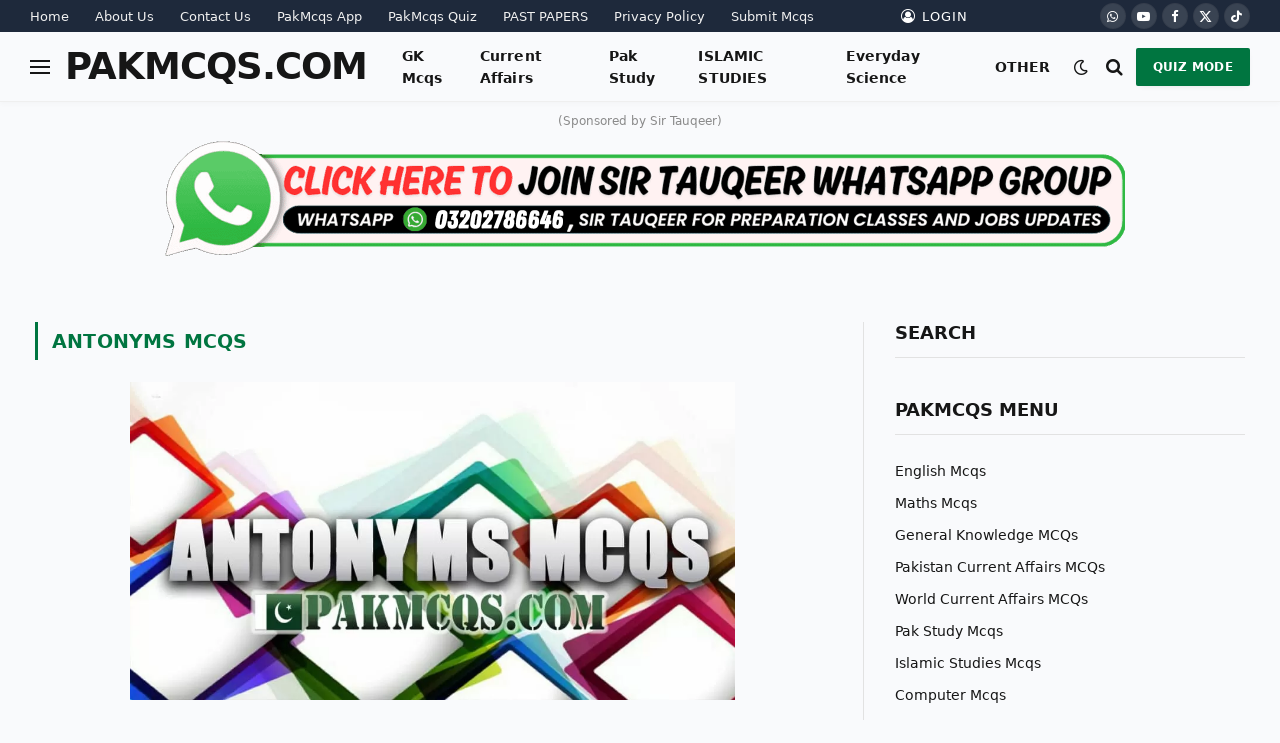

--- FILE ---
content_type: text/html; charset=UTF-8
request_url: https://pakmcqs.com/category/english-mcqs/antonyms-mcqs
body_size: 20721
content:
<!DOCTYPE html><html lang="en-US" class="s-light site-s-light"><head><script data-no-optimize="1">var litespeed_docref=sessionStorage.getItem("litespeed_docref");litespeed_docref&&(Object.defineProperty(document,"referrer",{get:function(){return litespeed_docref}}),sessionStorage.removeItem("litespeed_docref"));</script> <meta charset="UTF-8" /><meta name="viewport" content="width=device-width, initial-scale=1" /><meta name='robots' content='index, follow, max-image-preview:large, max-snippet:-1, max-video-preview:-1' /><style>img:is([sizes="auto" i], [sizes^="auto," i]) { contain-intrinsic-size: 3000px 1500px }</style><title>Antonyms Mcqs and Quiz for test preparation -Verbal Ability- PakMcqs</title><link rel="preload" as="font" href="https://pakmcqs.com/wp-content/themes/smart-mag/css/icons/fonts/ts-icons.woff2?v2.8" type="font/woff2" crossorigin="anonymous" /><meta name="description" content="Antonyms Mcqs Mcqs for Preparation. These questions are very important for all type of exams conducted by Fpsc, Nts, Kppsc, Ppsc, Spsc, Bpsc, Ots, Uts, Pts, Cts, Ats, Etea and other testing agencies of Pakistan." /><link rel="canonical" href="https://pakmcqs.com/category/english-mcqs/antonyms-mcqs" /><link rel="next" href="https://pakmcqs.com/category/english-mcqs/antonyms-mcqs/page/2" /><meta property="og:locale" content="en_US" /><meta property="og:type" content="article" /><meta property="og:title" content="Antonyms Mcqs and Quiz for test preparation -Verbal Ability- PakMcqs" /><meta property="og:description" content="Antonyms Mcqs Mcqs for Preparation. These questions are very important for all type of exams conducted by Fpsc, Nts, Kppsc, Ppsc, Spsc, Bpsc, Ots, Uts, Pts, Cts, Ats, Etea and other testing agencies of Pakistan." /><meta property="og:url" content="https://pakmcqs.com/category/english-mcqs/antonyms-mcqs" /><meta property="og:site_name" content="PakMcqs" /><meta property="og:image" content="https://pakmcqs.com/wp-content/uploads/2017/12/Antonyms-mcqs-PakMcqs.com_.jpg" /><meta property="og:image:width" content="1200" /><meta property="og:image:height" content="630" /><meta property="og:image:type" content="image/jpeg" /><meta name="twitter:card" content="summary_large_image" /><meta name="twitter:site" content="@JoinPakMcqs" /> <script type="application/ld+json" class="yoast-schema-graph">{"@context":"https://schema.org","@graph":[{"@type":"CollectionPage","@id":"https://pakmcqs.com/category/english-mcqs/antonyms-mcqs","url":"https://pakmcqs.com/category/english-mcqs/antonyms-mcqs","name":"Antonyms Mcqs and Quiz for test preparation -Verbal Ability- PakMcqs","isPartOf":{"@id":"https://pakmcqs.com/#website"},"description":"Antonyms Mcqs Mcqs for Preparation. These questions are very important for all type of exams conducted by Fpsc, Nts, Kppsc, Ppsc, Spsc, Bpsc, Ots, Uts, Pts, Cts, Ats, Etea and other testing agencies of Pakistan.","breadcrumb":{"@id":"https://pakmcqs.com/category/english-mcqs/antonyms-mcqs#breadcrumb"},"inLanguage":"en-US"},{"@type":"BreadcrumbList","@id":"https://pakmcqs.com/category/english-mcqs/antonyms-mcqs#breadcrumb","itemListElement":[{"@type":"ListItem","position":1,"name":"Home","item":"https://pakmcqs.com/"},{"@type":"ListItem","position":2,"name":"English Mcqs","item":"https://pakmcqs.com/category/english-mcqs"},{"@type":"ListItem","position":3,"name":"Antonyms Mcqs"}]},{"@type":"WebSite","@id":"https://pakmcqs.com/#website","url":"https://pakmcqs.com/","name":"PakMcqs.com","description":"Pakistan&#039;s largest Mcqs website","publisher":{"@id":"https://pakmcqs.com/#organization"},"alternateName":"PAK MCQS","potentialAction":[{"@type":"SearchAction","target":{"@type":"EntryPoint","urlTemplate":"https://pakmcqs.com/?s={search_term_string}"},"query-input":{"@type":"PropertyValueSpecification","valueRequired":true,"valueName":"search_term_string"}}],"inLanguage":"en-US"},{"@type":"Organization","@id":"https://pakmcqs.com/#organization","name":"PakMcqs","url":"https://pakmcqs.com/","logo":{"@type":"ImageObject","inLanguage":"en-US","@id":"https://pakmcqs.com/#/schema/logo/image/","url":"https://pakmcqs.com/wp-content/uploads/2024/08/cropped-IMG-2018-192.png","contentUrl":"https://pakmcqs.com/wp-content/uploads/2024/08/cropped-IMG-2018-192.png","width":512,"height":512,"caption":"PakMcqs"},"image":{"@id":"https://pakmcqs.com/#/schema/logo/image/"},"sameAs":["https://www.facebook.com/PakMcqsQuiz/","https://x.com/JoinPakMcqs","https://www.youtube.com/channel/UCjD87npA3WiWa0JiCbLuwlg","https://whatsapp.com/channel/0029VaJokzeJUM2W0dIR8P0n","https://www.tiktok.com/@pakmcqs.com"]}]}</script> <link rel='dns-prefetch' href='//fonts.googleapis.com' /><link rel="alternate" type="application/rss+xml" title="PakMcqs &raquo; Feed" href="https://pakmcqs.com/feed" /><link rel="alternate" type="application/rss+xml" title="PakMcqs &raquo; Comments Feed" href="https://pakmcqs.com/comments/feed" /><link rel="alternate" type="application/rss+xml" title="PakMcqs &raquo; Antonyms Mcqs Category Feed" href="https://pakmcqs.com/category/english-mcqs/antonyms-mcqs/feed" /><link data-optimized="2" rel="stylesheet" href="https://pakmcqs.com/wp-content/litespeed/css/526e5c11b15338ab7c786293782e9f85.css?ver=e5a81" /><style id='classic-theme-styles-inline-css' type='text/css'>/*! This file is auto-generated */
.wp-block-button__link{color:#fff;background-color:#32373c;border-radius:9999px;box-shadow:none;text-decoration:none;padding:calc(.667em + 2px) calc(1.333em + 2px);font-size:1.125em}.wp-block-file__button{background:#32373c;color:#fff;text-decoration:none}</style><style id='global-styles-inline-css' type='text/css'>:root{--wp--preset--aspect-ratio--square: 1;--wp--preset--aspect-ratio--4-3: 4/3;--wp--preset--aspect-ratio--3-4: 3/4;--wp--preset--aspect-ratio--3-2: 3/2;--wp--preset--aspect-ratio--2-3: 2/3;--wp--preset--aspect-ratio--16-9: 16/9;--wp--preset--aspect-ratio--9-16: 9/16;--wp--preset--color--black: #000000;--wp--preset--color--cyan-bluish-gray: #abb8c3;--wp--preset--color--white: #ffffff;--wp--preset--color--pale-pink: #f78da7;--wp--preset--color--vivid-red: #cf2e2e;--wp--preset--color--luminous-vivid-orange: #ff6900;--wp--preset--color--luminous-vivid-amber: #fcb900;--wp--preset--color--light-green-cyan: #7bdcb5;--wp--preset--color--vivid-green-cyan: #00d084;--wp--preset--color--pale-cyan-blue: #8ed1fc;--wp--preset--color--vivid-cyan-blue: #0693e3;--wp--preset--color--vivid-purple: #9b51e0;--wp--preset--gradient--vivid-cyan-blue-to-vivid-purple: linear-gradient(135deg,rgba(6,147,227,1) 0%,rgb(155,81,224) 100%);--wp--preset--gradient--light-green-cyan-to-vivid-green-cyan: linear-gradient(135deg,rgb(122,220,180) 0%,rgb(0,208,130) 100%);--wp--preset--gradient--luminous-vivid-amber-to-luminous-vivid-orange: linear-gradient(135deg,rgba(252,185,0,1) 0%,rgba(255,105,0,1) 100%);--wp--preset--gradient--luminous-vivid-orange-to-vivid-red: linear-gradient(135deg,rgba(255,105,0,1) 0%,rgb(207,46,46) 100%);--wp--preset--gradient--very-light-gray-to-cyan-bluish-gray: linear-gradient(135deg,rgb(238,238,238) 0%,rgb(169,184,195) 100%);--wp--preset--gradient--cool-to-warm-spectrum: linear-gradient(135deg,rgb(74,234,220) 0%,rgb(151,120,209) 20%,rgb(207,42,186) 40%,rgb(238,44,130) 60%,rgb(251,105,98) 80%,rgb(254,248,76) 100%);--wp--preset--gradient--blush-light-purple: linear-gradient(135deg,rgb(255,206,236) 0%,rgb(152,150,240) 100%);--wp--preset--gradient--blush-bordeaux: linear-gradient(135deg,rgb(254,205,165) 0%,rgb(254,45,45) 50%,rgb(107,0,62) 100%);--wp--preset--gradient--luminous-dusk: linear-gradient(135deg,rgb(255,203,112) 0%,rgb(199,81,192) 50%,rgb(65,88,208) 100%);--wp--preset--gradient--pale-ocean: linear-gradient(135deg,rgb(255,245,203) 0%,rgb(182,227,212) 50%,rgb(51,167,181) 100%);--wp--preset--gradient--electric-grass: linear-gradient(135deg,rgb(202,248,128) 0%,rgb(113,206,126) 100%);--wp--preset--gradient--midnight: linear-gradient(135deg,rgb(2,3,129) 0%,rgb(40,116,252) 100%);--wp--preset--font-size--small: 13px;--wp--preset--font-size--medium: 20px;--wp--preset--font-size--large: 36px;--wp--preset--font-size--x-large: 42px;--wp--preset--spacing--20: 0.44rem;--wp--preset--spacing--30: 0.67rem;--wp--preset--spacing--40: 1rem;--wp--preset--spacing--50: 1.5rem;--wp--preset--spacing--60: 2.25rem;--wp--preset--spacing--70: 3.38rem;--wp--preset--spacing--80: 5.06rem;--wp--preset--shadow--natural: 6px 6px 9px rgba(0, 0, 0, 0.2);--wp--preset--shadow--deep: 12px 12px 50px rgba(0, 0, 0, 0.4);--wp--preset--shadow--sharp: 6px 6px 0px rgba(0, 0, 0, 0.2);--wp--preset--shadow--outlined: 6px 6px 0px -3px rgba(255, 255, 255, 1), 6px 6px rgba(0, 0, 0, 1);--wp--preset--shadow--crisp: 6px 6px 0px rgba(0, 0, 0, 1);}:where(.is-layout-flex){gap: 0.5em;}:where(.is-layout-grid){gap: 0.5em;}body .is-layout-flex{display: flex;}.is-layout-flex{flex-wrap: wrap;align-items: center;}.is-layout-flex > :is(*, div){margin: 0;}body .is-layout-grid{display: grid;}.is-layout-grid > :is(*, div){margin: 0;}:where(.wp-block-columns.is-layout-flex){gap: 2em;}:where(.wp-block-columns.is-layout-grid){gap: 2em;}:where(.wp-block-post-template.is-layout-flex){gap: 1.25em;}:where(.wp-block-post-template.is-layout-grid){gap: 1.25em;}.has-black-color{color: var(--wp--preset--color--black) !important;}.has-cyan-bluish-gray-color{color: var(--wp--preset--color--cyan-bluish-gray) !important;}.has-white-color{color: var(--wp--preset--color--white) !important;}.has-pale-pink-color{color: var(--wp--preset--color--pale-pink) !important;}.has-vivid-red-color{color: var(--wp--preset--color--vivid-red) !important;}.has-luminous-vivid-orange-color{color: var(--wp--preset--color--luminous-vivid-orange) !important;}.has-luminous-vivid-amber-color{color: var(--wp--preset--color--luminous-vivid-amber) !important;}.has-light-green-cyan-color{color: var(--wp--preset--color--light-green-cyan) !important;}.has-vivid-green-cyan-color{color: var(--wp--preset--color--vivid-green-cyan) !important;}.has-pale-cyan-blue-color{color: var(--wp--preset--color--pale-cyan-blue) !important;}.has-vivid-cyan-blue-color{color: var(--wp--preset--color--vivid-cyan-blue) !important;}.has-vivid-purple-color{color: var(--wp--preset--color--vivid-purple) !important;}.has-black-background-color{background-color: var(--wp--preset--color--black) !important;}.has-cyan-bluish-gray-background-color{background-color: var(--wp--preset--color--cyan-bluish-gray) !important;}.has-white-background-color{background-color: var(--wp--preset--color--white) !important;}.has-pale-pink-background-color{background-color: var(--wp--preset--color--pale-pink) !important;}.has-vivid-red-background-color{background-color: var(--wp--preset--color--vivid-red) !important;}.has-luminous-vivid-orange-background-color{background-color: var(--wp--preset--color--luminous-vivid-orange) !important;}.has-luminous-vivid-amber-background-color{background-color: var(--wp--preset--color--luminous-vivid-amber) !important;}.has-light-green-cyan-background-color{background-color: var(--wp--preset--color--light-green-cyan) !important;}.has-vivid-green-cyan-background-color{background-color: var(--wp--preset--color--vivid-green-cyan) !important;}.has-pale-cyan-blue-background-color{background-color: var(--wp--preset--color--pale-cyan-blue) !important;}.has-vivid-cyan-blue-background-color{background-color: var(--wp--preset--color--vivid-cyan-blue) !important;}.has-vivid-purple-background-color{background-color: var(--wp--preset--color--vivid-purple) !important;}.has-black-border-color{border-color: var(--wp--preset--color--black) !important;}.has-cyan-bluish-gray-border-color{border-color: var(--wp--preset--color--cyan-bluish-gray) !important;}.has-white-border-color{border-color: var(--wp--preset--color--white) !important;}.has-pale-pink-border-color{border-color: var(--wp--preset--color--pale-pink) !important;}.has-vivid-red-border-color{border-color: var(--wp--preset--color--vivid-red) !important;}.has-luminous-vivid-orange-border-color{border-color: var(--wp--preset--color--luminous-vivid-orange) !important;}.has-luminous-vivid-amber-border-color{border-color: var(--wp--preset--color--luminous-vivid-amber) !important;}.has-light-green-cyan-border-color{border-color: var(--wp--preset--color--light-green-cyan) !important;}.has-vivid-green-cyan-border-color{border-color: var(--wp--preset--color--vivid-green-cyan) !important;}.has-pale-cyan-blue-border-color{border-color: var(--wp--preset--color--pale-cyan-blue) !important;}.has-vivid-cyan-blue-border-color{border-color: var(--wp--preset--color--vivid-cyan-blue) !important;}.has-vivid-purple-border-color{border-color: var(--wp--preset--color--vivid-purple) !important;}.has-vivid-cyan-blue-to-vivid-purple-gradient-background{background: var(--wp--preset--gradient--vivid-cyan-blue-to-vivid-purple) !important;}.has-light-green-cyan-to-vivid-green-cyan-gradient-background{background: var(--wp--preset--gradient--light-green-cyan-to-vivid-green-cyan) !important;}.has-luminous-vivid-amber-to-luminous-vivid-orange-gradient-background{background: var(--wp--preset--gradient--luminous-vivid-amber-to-luminous-vivid-orange) !important;}.has-luminous-vivid-orange-to-vivid-red-gradient-background{background: var(--wp--preset--gradient--luminous-vivid-orange-to-vivid-red) !important;}.has-very-light-gray-to-cyan-bluish-gray-gradient-background{background: var(--wp--preset--gradient--very-light-gray-to-cyan-bluish-gray) !important;}.has-cool-to-warm-spectrum-gradient-background{background: var(--wp--preset--gradient--cool-to-warm-spectrum) !important;}.has-blush-light-purple-gradient-background{background: var(--wp--preset--gradient--blush-light-purple) !important;}.has-blush-bordeaux-gradient-background{background: var(--wp--preset--gradient--blush-bordeaux) !important;}.has-luminous-dusk-gradient-background{background: var(--wp--preset--gradient--luminous-dusk) !important;}.has-pale-ocean-gradient-background{background: var(--wp--preset--gradient--pale-ocean) !important;}.has-electric-grass-gradient-background{background: var(--wp--preset--gradient--electric-grass) !important;}.has-midnight-gradient-background{background: var(--wp--preset--gradient--midnight) !important;}.has-small-font-size{font-size: var(--wp--preset--font-size--small) !important;}.has-medium-font-size{font-size: var(--wp--preset--font-size--medium) !important;}.has-large-font-size{font-size: var(--wp--preset--font-size--large) !important;}.has-x-large-font-size{font-size: var(--wp--preset--font-size--x-large) !important;}
:where(.wp-block-post-template.is-layout-flex){gap: 1.25em;}:where(.wp-block-post-template.is-layout-grid){gap: 1.25em;}
:where(.wp-block-columns.is-layout-flex){gap: 2em;}:where(.wp-block-columns.is-layout-grid){gap: 2em;}
:root :where(.wp-block-pullquote){font-size: 1.5em;line-height: 1.6;}</style><style id='smartmag-core-inline-css' type='text/css'>:root { --c-main: #007540;
--c-main-rgb: 0,117,64;
--c-headings: #007540;
--text-font: "Open Sans", system-ui, -apple-system, "Segoe UI", Arial, sans-serif;
--body-font: "Open Sans", system-ui, -apple-system, "Segoe UI", Arial, sans-serif;
--ui-font: system-ui, -apple-system, "Segoe UI", Arial, sans-serif;
--title-font: system-ui, -apple-system, "Segoe UI", Arial, sans-serif;
--h-font: system-ui, -apple-system, "Segoe UI", Arial, sans-serif;
--title-font: var(--body-font);
--h-font: var(--body-font);
--text-h-font: var(--h-font);
--title-font: "Open Sans", system-ui, -apple-system, "Segoe UI", Arial, sans-serif;
--title-size-xs: 15px;
--title-size-m: 19px;
--main-width: 1240px;
--wrap-padding: 35px;
--c-post-meta: #007540;
--c-p-meta-icons: #007540;
--p-title-space: -5px;
--excerpt-mt: 2px;
--c-excerpts: #555555;
--excerpt-size: 15px;
--c-main: #007540;
--c-main-rgb: 0,117,64;
--c-headings: #007540;
--text-font: "Open Sans", system-ui, -apple-system, "Segoe UI", Arial, sans-serif;
--body-font: "Open Sans", system-ui, -apple-system, "Segoe UI", Arial, sans-serif;
--ui-font: system-ui, -apple-system, "Segoe UI", Arial, sans-serif;
--title-font: system-ui, -apple-system, "Segoe UI", Arial, sans-serif;
--h-font: system-ui, -apple-system, "Segoe UI", Arial, sans-serif;
--title-font: var(--body-font);
--h-font: var(--body-font);
--text-h-font: var(--h-font);
--title-font: "Open Sans", system-ui, -apple-system, "Segoe UI", Arial, sans-serif;
--title-size-xs: 15px;
--title-size-m: 19px;
--main-width: 1240px;
--wrap-padding: 35px;
--c-post-meta: #007540;
--c-p-meta-icons: #007540;
--p-title-space: -5px;
--excerpt-mt: 2px;
--c-excerpts: #555555;
--excerpt-size: 15px; }
.s-dark, .site-s-dark { --c-main: #007540; --c-main-rgb: 0,117,64; }
.s-light body { background-color: #f9fafc; }
.s-dark body { background-color: #0f172a; }
.s-dark, .site-s-dark .s-light { --c-headings: #007540; }
.post-title { --c-headings: #007540; }
.s-dark .post-title { --c-headings: #00993f; }
.post-title:not(._) { font-size: 14px; font-weight: bold; font-style: normal; line-height: 1.4; }
.main-sidebar .widget-title .heading { font-family: var(--body-font); font-weight: 800; font-style: normal; }
.main-sidebar .widget { margin-bottom: 41px; }
.breadcrumbs { margin-top: 13px; margin-bottom: 1px; margin-right: 21px; font-family: var(--body-font); font-size: 14px; }
.s-light .breadcrumbs { --c-a: #00993f; }
.s-dark .breadcrumbs { --c-a: #00993f; }
.s-light .breadcrumbs { color: #007540; }
.s-dark .breadcrumbs { color: #007540; }
.smart-head-main { --c-shadow: rgba(0,0,0,0.02); }
.smart-head-main .smart-head-top { --head-h: 32px; }
.smart-head-main .smart-head-mid { --head-h: 70px; }
.s-dark .smart-head-main .smart-head-mid,
.smart-head-main .s-dark.smart-head-mid { background-color: #007540; }
.smart-head-main .smart-head-mid { border-bottom-width: 1px; border-bottom-color: #efefef; }
.s-dark .smart-head-main .smart-head-mid,
.smart-head-main .s-dark.smart-head-mid { border-bottom-color: #00772d; }
.smart-head-main .smart-head-bot { background-color: #007540; }
.navigation { font-family: var(--body-font); }
.navigation-main .menu > li > a { font-family: var(--body-font); font-size: 14px; font-weight: bold; letter-spacing: 0.01em; }
.navigation-main .menu > li li a { font-family: var(--body-font); font-style: normal; text-transform: initial; }
.navigation-main { --nav-items-space: 6px; }
.navigation-main .menu > li > a:after { display: none; }
.navigation-main { margin-left: calc(-1 * var(--nav-items-space)); }
.mega-menu .post-title a:hover { color: var(--c-nav-drop-hov); }
.s-light .navigation-main { --c-nav-hov: #ffffff; }
.s-light .navigation { --c-nav-blip: var(--c-main); --c-nav-hov-bg: #007540; --c-nav-drop-hov-bg: rgba(0,117,64,0.2); --c-nav-drop-hov: #007540; }
.s-dark .navigation-main { --c-nav-hov: #000000; }
.s-dark .navigation { --c-nav-drop-hov-bg: #007540; --c-nav-drop-hov: #ffffff; }
.smart-head-mobile .smart-head-mid { background-color: #007540; }
.s-dark .smart-head-mobile .smart-head-mid,
.smart-head-mobile .s-dark.smart-head-mid { background-color: #007540; }
.smart-head-mobile .smart-head-mid { border-image: linear-gradient(90deg, #007540 0%, #007540 100%); border-image-slice: 1; border-image-width: px 0 0 0; }
.s-dark .off-canvas, .off-canvas.s-dark { background-color: #0f172a; }
.navigation-small { font-family: var(--body-font); }
.navigation-small .menu > li > a { font-family: var(--body-font); }
.navigation-small { margin-left: calc(-1 * var(--nav-items-space)); }
.s-light .navigation-small { --c-nav-hov: #fcfcfc; }
.navigation-scroll { font-family: var(--body-font); }
.navigation-scroll .menu > li > a { font-family: var(--body-font); }
.s-light .navigation-scroll { --c-nav: #00993f; }
.smart-head-main .spc-social { --c-spc-social-hov: #007540; }
.s-dark .smart-head-main .spc-social,
.smart-head-main .s-dark .spc-social { --c-spc-social: #ffffff; --c-spc-social-hov: #007540; }
.smart-head-main .spc-social { --spc-social-fs: 13px; --spc-social-size: 26px; --spc-social-space: 5px; }
.smart-head-mobile .spc-social { --c-spc-social-hov: #007540; }
.s-dark .smart-head-mobile .spc-social,
.smart-head-mobile .s-dark .spc-social { --c-spc-social-hov: #007540; }
.smart-head-main { --search-icon-size: 18px; }
.s-dark .smart-head-main .scheme-switcher a:hover,
.smart-head-main .s-dark .scheme-switcher a:hover { color: #efe700; }
.s-dark .smart-head-mobile .scheme-switcher a:hover,
.smart-head-mobile .s-dark .scheme-switcher a:hover { color: #efe700; }
.smart-head-main .offcanvas-toggle:hover { --c-hamburger: #37dd00; }
.s-dark .smart-head-main .offcanvas-toggle:hover,
.smart-head-main .s-dark .offcanvas-toggle:hover { --c-hamburger: #37dd00; }
.smart-head-mobile .offcanvas-toggle:hover { --c-hamburger: #37dd00; }
.s-dark .smart-head-mobile .offcanvas-toggle:hover,
.smart-head-mobile .s-dark .offcanvas-toggle:hover { --c-hamburger: #37dd00; }
.smart-head .ts-button1 { font-size: 12px; border-radius: 6px; height: 34px; line-height: 34px; padding-left: 14px; padding-right: 14px; }
.smart-head-main .auth-link { --c-icons: #0a0a0a; }
.s-dark .smart-head-main .auth-link,
.smart-head-main .s-dark .auth-link { --c-icons: #ffffff; }
.smart-head-mobile .auth-link { --c-icons: #0a0a0a; }
.s-dark .smart-head-mobile .auth-link,
.smart-head-mobile .s-dark .auth-link { --c-icons: #ffffff; }
.main-footer .upper-footer { background-color: #007540; }
.s-dark .upper-footer { background-color: #007540; }
.post-meta { font-family: var(--body-font); }
.post-meta .meta-item, .post-meta .text-in { font-family: var(--body-font); }
.post-meta .post-cat > a { font-family: var(--body-font); }
.post-meta .text-in, .post-meta .post-cat > a { font-size: 11px; }
.post-meta .post-cat > a { font-weight: 600; }
.s-light .block-wrap.s-dark { --c-post-meta: var(--c-contrast-450); }
.s-dark, .s-light .block-wrap.s-dark { --c-post-meta: #007540; }
.s-dark { --c-p-meta-icons: #007540; }
.post-meta { --p-meta-sep: "\25c6"; --p-meta-sep-pad: 7px; }
.post-meta .meta-item:before { transform: scale(0.65); }
.l-post { --media-radius: 10px; }
.l-post .excerpt { font-family: var(--body-font); }
.l-post .excerpt { font-style: normal; line-height: 1.8; }
.post-title a { --c-a-hover: #009935; }
.s-dark .post-title a { --c-a-hover: #00ba66; }
.cat-labels .category { font-family: var(--body-font); font-weight: 600; letter-spacing: 0.06em; }
.block-head-c .heading { font-size: 19px; text-transform: initial; }
.block-head-e3 .heading { font-size: 22px; }
.load-button { padding-top: 13px; padding-bottom: 13px; padding-left: 13px; padding-right: 13px; border-radius: 20px; }
.loop-grid-base .media { margin-bottom: 20px; }
.loop-grid-base .post-title { font-family: var(--body-font); }
.loop-grid { --grid-gutter: 9px; }
.loop-grid .l-post { border-radius: 19px; overflow: hidden; }
.loop-grid-sm .post-title { font-family: var(--body-font); }
.has-nums .l-post { --num-font: "Outfit", system-ui, -apple-system, "Segoe UI", Arial, sans-serif; }
.has-nums-a .l-post .post-title:before,
.has-nums-b .l-post .content:before { font-weight: 500; }
.has-nums-c .l-post .post-title:before,
.has-nums-c .l-post .content:before { font-size: 18px; }
.loop-grid-lg .post-title { font-family: var(--body-font); font-size: 7px; }
.loop-small .ratio-is-custom { padding-bottom: calc(100% / 1.3); }
.loop-small .post-title { font-family: var(--body-font); }
.loop-small .media { width: 30%; max-width: 50%; }
.loop-small .media:not(i) { max-width: 97px; }
.single-featured .featured, .the-post-header .featured { border-radius: 10px; --media-radius: 10px; overflow: hidden; }
.post-meta-single .meta-item, .post-meta-single .text-in { font-size: 12px; }
.author-box .bio { font-family: var(--body-font); }
.the-post-header .post-meta .post-title { font-family: var(--body-font); font-weight: bold; line-height: 1.3; letter-spacing: -0.01em; }
.entry-content { font-family: var(--body-font); font-size: 14px; letter-spacing: -0.005em; }
.s-dark .entry-content { color: #d5dde5; }
.entry-content { --c-a: #007540; }
.s-dark .entry-content { --c-a: #007540; }
.review-box .overall { border-radius: 8px; }
.review-box .rating-bar, .review-box .bar { height: 18px; border-radius: 8px; }
.review-box .label { font-size: 15px; }
.site-s-light .s-head-modern .sub-title { color: #007540; }
.s-head-large .sub-title { font-size: 19px; }
.s-post-large .post-content-wrap { display: grid; grid-template-columns: minmax(0, 1fr); }
.s-post-large .entry-content { max-width: min(100%, calc(750px + var(--p-spacious-pad)*2)); justify-self: center; }
.the-page-heading { font-family: var(--body-font); }
.category .feat-grid { --grid-gap: 10px; }
.spc-newsletter { --box-roundness: 10px; }
.a-wrap-2:not(._) { padding-top: 2px; padding-bottom: 21px; margin-top: 8px; margin-bottom: 5px; }
.s-dark, .site-s-dark { --c-main: #007540; --c-main-rgb: 0,117,64; }
.s-light body { background-color: #f9fafc; }
.s-dark body { background-color: #0f172a; }
.s-dark, .site-s-dark .s-light { --c-headings: #007540; }
.post-title { --c-headings: #007540; }
.s-dark .post-title { --c-headings: #00993f; }
.post-title:not(._) { font-size: 14px; font-weight: bold; font-style: normal; line-height: 1.4; }
.main-sidebar .widget-title .heading { font-family: var(--body-font); font-weight: 800; font-style: normal; }
.main-sidebar .widget { margin-bottom: 41px; }
.breadcrumbs { margin-top: 13px; margin-bottom: 1px; margin-right: 21px; font-family: var(--body-font); font-size: 14px; }
.s-light .breadcrumbs { --c-a: #00993f; }
.s-dark .breadcrumbs { --c-a: #00993f; }
.s-light .breadcrumbs { color: #007540; }
.s-dark .breadcrumbs { color: #007540; }
.smart-head-main { --c-shadow: rgba(0,0,0,0.02); }
.smart-head-main .smart-head-top { --head-h: 32px; }
.smart-head-main .smart-head-mid { --head-h: 70px; }
.s-dark .smart-head-main .smart-head-mid,
.smart-head-main .s-dark.smart-head-mid { background-color: #007540; }
.smart-head-main .smart-head-mid { border-bottom-width: 1px; border-bottom-color: #efefef; }
.s-dark .smart-head-main .smart-head-mid,
.smart-head-main .s-dark.smart-head-mid { border-bottom-color: #00772d; }
.smart-head-main .smart-head-bot { background-color: #007540; }
.navigation { font-family: var(--body-font); }
.navigation-main .menu > li > a { font-family: var(--body-font); font-size: 14px; font-weight: bold; letter-spacing: 0.01em; }
.navigation-main .menu > li li a { font-family: var(--body-font); font-style: normal; text-transform: initial; }
.navigation-main { --nav-items-space: 6px; }
.navigation-main .menu > li > a:after { display: none; }
.navigation-main { margin-left: calc(-1 * var(--nav-items-space)); }
.mega-menu .post-title a:hover { color: var(--c-nav-drop-hov); }
.s-light .navigation-main { --c-nav-hov: #ffffff; }
.s-light .navigation { --c-nav-blip: var(--c-main); --c-nav-hov-bg: #007540; --c-nav-drop-hov-bg: rgba(0,117,64,0.2); --c-nav-drop-hov: #007540; }
.s-dark .navigation-main { --c-nav-hov: #000000; }
.s-dark .navigation { --c-nav-drop-hov-bg: #007540; --c-nav-drop-hov: #ffffff; }
.smart-head-mobile .smart-head-mid { background-color: #007540; }
.s-dark .smart-head-mobile .smart-head-mid,
.smart-head-mobile .s-dark.smart-head-mid { background-color: #007540; }
.smart-head-mobile .smart-head-mid { border-image: linear-gradient(90deg, #007540 0%, #007540 100%); border-image-slice: 1; border-image-width: px 0 0 0; }
.s-dark .off-canvas, .off-canvas.s-dark { background-color: #0f172a; }
.navigation-small { font-family: var(--body-font); }
.navigation-small .menu > li > a { font-family: var(--body-font); }
.navigation-small { margin-left: calc(-1 * var(--nav-items-space)); }
.s-light .navigation-small { --c-nav-hov: #fcfcfc; }
.navigation-scroll { font-family: var(--body-font); }
.navigation-scroll .menu > li > a { font-family: var(--body-font); }
.s-light .navigation-scroll { --c-nav: #00993f; }
.smart-head-main .spc-social { --c-spc-social-hov: #007540; }
.s-dark .smart-head-main .spc-social,
.smart-head-main .s-dark .spc-social { --c-spc-social: #ffffff; --c-spc-social-hov: #007540; }
.smart-head-main .spc-social { --spc-social-fs: 13px; --spc-social-size: 26px; --spc-social-space: 5px; }
.smart-head-mobile .spc-social { --c-spc-social-hov: #007540; }
.s-dark .smart-head-mobile .spc-social,
.smart-head-mobile .s-dark .spc-social { --c-spc-social-hov: #007540; }
.smart-head-main { --search-icon-size: 18px; }
.s-dark .smart-head-main .scheme-switcher a:hover,
.smart-head-main .s-dark .scheme-switcher a:hover { color: #efe700; }
.s-dark .smart-head-mobile .scheme-switcher a:hover,
.smart-head-mobile .s-dark .scheme-switcher a:hover { color: #efe700; }
.smart-head-main .offcanvas-toggle:hover { --c-hamburger: #37dd00; }
.s-dark .smart-head-main .offcanvas-toggle:hover,
.smart-head-main .s-dark .offcanvas-toggle:hover { --c-hamburger: #37dd00; }
.smart-head-mobile .offcanvas-toggle:hover { --c-hamburger: #37dd00; }
.s-dark .smart-head-mobile .offcanvas-toggle:hover,
.smart-head-mobile .s-dark .offcanvas-toggle:hover { --c-hamburger: #37dd00; }
.smart-head .ts-button1 { font-size: 12px; border-radius: 6px; height: 34px; line-height: 34px; padding-left: 14px; padding-right: 14px; }
.smart-head-main .auth-link { --c-icons: #0a0a0a; }
.s-dark .smart-head-main .auth-link,
.smart-head-main .s-dark .auth-link { --c-icons: #ffffff; }
.smart-head-mobile .auth-link { --c-icons: #0a0a0a; }
.s-dark .smart-head-mobile .auth-link,
.smart-head-mobile .s-dark .auth-link { --c-icons: #ffffff; }
.main-footer .upper-footer { background-color: #007540; }
.s-dark .upper-footer { background-color: #007540; }
.post-meta { font-family: var(--body-font); }
.post-meta .meta-item, .post-meta .text-in { font-family: var(--body-font); }
.post-meta .post-cat > a { font-family: var(--body-font); }
.post-meta .text-in, .post-meta .post-cat > a { font-size: 11px; }
.post-meta .post-cat > a { font-weight: 600; }
.s-light .block-wrap.s-dark { --c-post-meta: var(--c-contrast-450); }
.s-dark, .s-light .block-wrap.s-dark { --c-post-meta: #007540; }
.s-dark { --c-p-meta-icons: #007540; }
.post-meta { --p-meta-sep: "\25c6"; --p-meta-sep-pad: 7px; }
.post-meta .meta-item:before { transform: scale(0.65); }
.l-post { --media-radius: 10px; }
.l-post .excerpt { font-family: var(--body-font); }
.l-post .excerpt { font-style: normal; line-height: 1.8; }
.post-title a { --c-a-hover: #009935; }
.s-dark .post-title a { --c-a-hover: #00ba66; }
.cat-labels .category { font-family: var(--body-font); font-weight: 600; letter-spacing: 0.06em; }
.block-head-c .heading { font-size: 19px; text-transform: initial; }
.block-head-e3 .heading { font-size: 22px; }
.load-button { padding-top: 13px; padding-bottom: 13px; padding-left: 13px; padding-right: 13px; border-radius: 20px; }
.loop-grid-base .media { margin-bottom: 20px; }
.loop-grid-base .post-title { font-family: var(--body-font); }
.loop-grid { --grid-gutter: 9px; }
.loop-grid .l-post { border-radius: 19px; overflow: hidden; }
.loop-grid-sm .post-title { font-family: var(--body-font); }
.has-nums .l-post { --num-font: "Outfit", system-ui, -apple-system, "Segoe UI", Arial, sans-serif; }
.has-nums-a .l-post .post-title:before,
.has-nums-b .l-post .content:before { font-weight: 500; }
.has-nums-c .l-post .post-title:before,
.has-nums-c .l-post .content:before { font-size: 18px; }
.loop-grid-lg .post-title { font-family: var(--body-font); font-size: 7px; }
.loop-small .ratio-is-custom { padding-bottom: calc(100% / 1.3); }
.loop-small .post-title { font-family: var(--body-font); }
.loop-small .media { width: 30%; max-width: 50%; }
.loop-small .media:not(i) { max-width: 97px; }
.single-featured .featured, .the-post-header .featured { border-radius: 10px; --media-radius: 10px; overflow: hidden; }
.post-meta-single .meta-item, .post-meta-single .text-in { font-size: 12px; }
.author-box .bio { font-family: var(--body-font); }
.the-post-header .post-meta .post-title { font-family: var(--body-font); font-weight: bold; line-height: 1.3; letter-spacing: -0.01em; }
.entry-content { font-family: var(--body-font); font-size: 14px; letter-spacing: -0.005em; }
.s-dark .entry-content { color: #d5dde5; }
.entry-content { --c-a: #007540; }
.s-dark .entry-content { --c-a: #007540; }
.review-box .overall { border-radius: 8px; }
.review-box .rating-bar, .review-box .bar { height: 18px; border-radius: 8px; }
.review-box .label { font-size: 15px; }
.site-s-light .s-head-modern .sub-title { color: #007540; }
.s-head-large .sub-title { font-size: 19px; }
.s-post-large .post-content-wrap { display: grid; grid-template-columns: minmax(0, 1fr); }
.s-post-large .entry-content { max-width: min(100%, calc(750px + var(--p-spacious-pad)*2)); justify-self: center; }
.the-page-heading { font-family: var(--body-font); }
.category .feat-grid { --grid-gap: 10px; }
.spc-newsletter { --box-roundness: 10px; }
.a-wrap-2:not(._) { padding-top: 2px; padding-bottom: 21px; margin-top: 8px; margin-bottom: 5px; }
@media (min-width: 1200px) { .nav-hov-b .menu > li > a:before { width: calc(100% - (var(--nav-items-space, 15px)*2)); left: var(--nav-items-space); }
.post-content h2 { font-size: 27px; }
.post-content h3 { font-size: 23px; }
.nav-hov-b .menu > li > a:before { width: calc(100% - (var(--nav-items-space, 15px)*2)); left: var(--nav-items-space); }
.post-content h2 { font-size: 27px; }
.post-content h3 { font-size: 23px; } }
@media (min-width: 940px) and (max-width: 1200px) { .navigation-main .menu > li > a { font-size: calc(10px + (14px - 10px) * .7); }
.navigation-main .menu > li > a { font-size: calc(10px + (14px - 10px) * .7); } }
@media (min-width: 768px) and (max-width: 940px) { .ts-contain, .main { padding-left: 35px; padding-right: 35px; }
.ts-contain, .main { padding-left: 35px; padding-right: 35px; } }
@media (max-width: 767px) { .ts-contain, .main { padding-left: 25px; padding-right: 25px; }
.l-post .excerpt { line-height: 1.8; }
.block-head-e3 .heading { font-size: 18px; }
.ts-contain, .main { padding-left: 25px; padding-right: 25px; }
.l-post .excerpt { line-height: 1.8; }
.block-head-e3 .heading { font-size: 18px; } }
@media (min-width: 940px) and (max-width: 1300px) { :root { --wrap-padding: min(35px, 5vw); }
:root { --wrap-padding: min(35px, 5vw); } }</style> <script type="litespeed/javascript" data-src="https://pakmcqs.com/wp-includes/js/jquery/jquery.min.js" id="jquery-core-js"></script> <script id="smartmag-lazy-inline-js-after" type="litespeed/javascript">/**
 * @copyright ThemeSphere
 * @preserve
 */
var BunyadLazy={};BunyadLazy.load=function(){function a(e,n){var t={};e.dataset.bgset&&e.dataset.sizes?(t.sizes=e.dataset.sizes,t.srcset=e.dataset.bgset):t.src=e.dataset.bgsrc,function(t){var a=t.dataset.ratio;if(0<a){const e=t.parentElement;if(e.classList.contains("media-ratio")){const n=e.style;n.getPropertyValue("--a-ratio")||(n.paddingBottom=100/a+"%")}}}(e);var a,o=document.createElement("img");for(a in o.onload=function(){var t="url('"+(o.currentSrc||o.src)+"')",a=e.style;a.backgroundImage!==t&&requestAnimationFrame(()=>{a.backgroundImage=t,n&&n()}),o.onload=null,o.onerror=null,o=null},o.onerror=o.onload,t)o.setAttribute(a,t[a]);o&&o.complete&&0<o.naturalWidth&&o.onload&&o.onload()}function e(t){t.dataset.loaded||a(t,()=>{document.dispatchEvent(new Event("lazyloaded")),t.dataset.loaded=1})}function n(t){"complete"===document.readyState?t():window.addEventListener("load",t)}return{initEarly:function(){var t,a=()=>{document.querySelectorAll(".img.bg-cover:not(.lazyload)").forEach(e)};"complete"!==document.readyState?(t=setInterval(a,150),n(()=>{a(),clearInterval(t)})):a()},callOnLoad:n,initBgImages:function(t){t&&n(()=>{document.querySelectorAll(".img.bg-cover").forEach(e)})},bgLoad:a}}(),BunyadLazy.load.initEarly()</script> <script id="smartmag-theme-js-extra" type="litespeed/javascript">var Bunyad={"ajaxurl":"https:\/\/pakmcqs.com\/wp-admin\/admin-ajax.php"}</script> <link rel="https://api.w.org/" href="https://pakmcqs.com/wp-json/" /><link rel="alternate" title="JSON" type="application/json" href="https://pakmcqs.com/wp-json/wp/v2/categories/86" /><link rel="EditURI" type="application/rsd+xml" title="RSD" href="https://pakmcqs.com/xmlrpc.php?rsd" /><meta name="generator" content="WordPress 6.8.3" /> <script type="litespeed/javascript">var BunyadSchemeKey='bunyad-scheme';(()=>{const d=document.documentElement;const c=d.classList;var scheme=localStorage.getItem(BunyadSchemeKey);if(scheme){d.dataset.origClass=c;scheme==='dark'?c.remove('s-light','site-s-light'):c.remove('s-dark','site-s-dark');c.add('site-s-'+scheme,'s-'+scheme)}})()</script> <script type="litespeed/javascript" data-src="https://pagead2.googlesyndication.com/pagead/js/adsbygoogle.js?client=ca-pub-5036434144808308"
     crossorigin="anonymous"></script>  <script type="litespeed/javascript" data-src="https://www.googletagmanager.com/gtag/js?id=G-2Y5E32DD7L"></script> <script type="litespeed/javascript">window.dataLayer=window.dataLayer||[];function gtag(){dataLayer.push(arguments)}
gtag('js',new Date());gtag('config','G-2Y5E32DD7L')</script> <meta name="google-site-verification" content="CMau3yUeRcJqfeqAAmBJxaewrrmsuplvNGL4psOGNT8" /><meta name="msvalidate.01" content="6BEA01E6D21A354BB5315EBFFF218CFC" /> <script type="litespeed/javascript" data-src="https://fundingchoicesmessages.google.com/i/pub-5036434144808308?ers=1" nonce="DDfQS05WzSgHRKH9CGDBgg"></script><script nonce="DDfQS05WzSgHRKH9CGDBgg" type="litespeed/javascript">(function(){function signalGooglefcPresent(){if(!window.frames.googlefcPresent){if(document.body){const iframe=document.createElement('iframe');iframe.style='width: 0; height: 0; border: none; z-index: -1000; left: -1000px; top: -1000px;';iframe.style.display='none';iframe.name='googlefcPresent';document.body.appendChild(iframe)}else{setTimeout(signalGooglefcPresent,0)}}}signalGooglefcPresent()})()</script> <link rel="preload" href="https://pakmcqs.com/wp-content/uploads/2024/08/Tauqeer-MOBILE-AD.webp" as="image"><link rel="preload" href="https://pakmcqs.com/wp-content/uploads/2024/08/sir-tauqeer-Wide-Top-banner-comp.png" as="image"><link rel="icon" href="https://pakmcqs.com/wp-content/uploads/2024/08/cropped-IMG-2018-192-32x32.png" sizes="32x32" /><link rel="icon" href="https://pakmcqs.com/wp-content/uploads/2024/08/cropped-IMG-2018-192-192x192.png" sizes="192x192" /><link rel="apple-touch-icon" href="https://pakmcqs.com/wp-content/uploads/2024/08/cropped-IMG-2018-192-180x180.png" /><meta name="msapplication-TileImage" content="https://pakmcqs.com/wp-content/uploads/2024/08/cropped-IMG-2018-192-270x270.png" /><style type="text/css" id="wp-custom-css">.post-meta .has-icon  {
    white-space: nowrap;
    float: right;
}

.grid-card-post .content {
    padding: var(--grid-content-pad, 14px);
}

.s-dark:not(i), .site-s-dark, .site-s-dark .s-light {
    --c-contrast-0: #1e293b;
}

.a-wrap-bg {
  margin: 0;
  padding: 10px 5px;
  background: var(--c-contrast-50);
}
@media (max-width: 767px) {
    .ts-contain, .main {
        padding-left: 5px;
        padding-right: 5px;
    }</style></head><body class="archive category category-antonyms-mcqs category-86 wp-theme-smart-mag user-registration-page right-sidebar has-sb-sep layout-normal"><div class="main-wrap"><div class="off-canvas-backdrop"></div><div class="mobile-menu-container off-canvas s-dark" id="off-canvas"><div class="off-canvas-head">
<a href="#" class="close">
<span class="visuallyhidden">Close Menu</span>
<i class="tsi tsi-times"></i>
</a><div class="ts-logo"></div></div><div class="off-canvas-content"><ul id="menu-sticky-menu" class="mobile-menu"><li id="menu-item-384189" class="menu-item menu-item-type-custom menu-item-object-custom menu-item-has-children menu-item-384189"><a>Manin Menu</a><ul class="sub-menu"><li id="menu-item-184230" class="menu-item menu-item-type-taxonomy menu-item-object-category menu-item-184230"><a href="https://pakmcqs.com/category/general_knowledge_mcqs">General Knowledge</a></li><li id="menu-item-184231" class="menu-item menu-item-type-taxonomy menu-item-object-category menu-item-184231"><a href="https://pakmcqs.com/category/pakistan-current-affairs-mcqs">Pakistan Current Affairs</a></li><li id="menu-item-184232" class="menu-item menu-item-type-taxonomy menu-item-object-category menu-item-184232"><a href="https://pakmcqs.com/category/world-current-affairs-mcqs">World Current Affairs</a></li><li id="menu-item-184233" class="menu-item menu-item-type-taxonomy menu-item-object-category menu-item-184233"><a href="https://pakmcqs.com/category/pak-study-mcqs">Pak Study Mcqs</a></li><li id="menu-item-184234" class="menu-item menu-item-type-taxonomy menu-item-object-category menu-item-184234"><a href="https://pakmcqs.com/category/islamic-studies-mcqs">Islamic Studies Mcqs</a></li><li id="menu-item-184235" class="menu-item menu-item-type-taxonomy menu-item-object-category menu-item-184235"><a href="https://pakmcqs.com/category/everyday-science-mcqs">Everyday Science Mcqs</a></li><li id="menu-item-184236" class="menu-item menu-item-type-taxonomy menu-item-object-category current-category-ancestor menu-item-184236"><a href="https://pakmcqs.com/category/english-mcqs">English Mcqs</a></li><li id="menu-item-210783" class="menu-item menu-item-type-taxonomy menu-item-object-category menu-item-210783"><a href="https://pakmcqs.com/category/mathematics-mcqs">Maths Mcqs</a></li><li id="menu-item-184238" class="menu-item menu-item-type-taxonomy menu-item-object-category menu-item-184238"><a href="https://pakmcqs.com/category/computer-mcqs">Computer Mcqs</a></li><li id="menu-item-184239" class="menu-item menu-item-type-taxonomy menu-item-object-category menu-item-184239"><a href="https://pakmcqs.com/category/pedagogy-mcqs">Pedagogy Mcqs</a></li><li id="menu-item-184240" class="menu-item menu-item-type-taxonomy menu-item-object-category menu-item-184240"><a href="https://pakmcqs.com/category/physics-mcqs">Physics Mcqs</a></li><li id="menu-item-184241" class="menu-item menu-item-type-taxonomy menu-item-object-category menu-item-184241"><a href="https://pakmcqs.com/category/chemistry-mcqs">Chemistry Mcqs</a></li><li id="menu-item-184242" class="menu-item menu-item-type-taxonomy menu-item-object-category menu-item-184242"><a href="https://pakmcqs.com/category/biology-mcqs">Biology Mcqs</a></li><li id="menu-item-184243" class="menu-item menu-item-type-taxonomy menu-item-object-category menu-item-184243"><a href="https://pakmcqs.com/category/urdu-general-knowledge">URDU Mcqs</a></li></ul></li><li id="menu-item-184374" class="menu-item menu-item-type-custom menu-item-object-custom menu-item-has-children menu-item-184374"><a>OTHER SUBJECTS</a><ul class="sub-menu"><li id="menu-item-256803" class="menu-item menu-item-type-taxonomy menu-item-object-category menu-item-256803"><a href="https://pakmcqs.com/category/psychology-mcqs">Psychology Mcqs</a></li><li id="menu-item-256804" class="menu-item menu-item-type-taxonomy menu-item-object-category menu-item-256804"><a href="https://pakmcqs.com/category/agriculture-mcqs">Agriculture Mcqs</a></li><li id="menu-item-384190" class="menu-item menu-item-type-taxonomy menu-item-object-category menu-item-384190"><a href="https://pakmcqs.com/category/forestry-mcqs">Forestry Mcqs</a></li><li id="menu-item-184376" class="menu-item menu-item-type-taxonomy menu-item-object-category menu-item-184376"><a href="https://pakmcqs.com/category/economics-mcqs">Economics Mcqs</a></li><li id="menu-item-184377" class="menu-item menu-item-type-taxonomy menu-item-object-category menu-item-184377"><a href="https://pakmcqs.com/category/sociology-mcqs">Sociology Mcqs</a></li><li id="menu-item-326420" class="menu-item menu-item-type-taxonomy menu-item-object-category menu-item-326420"><a href="https://pakmcqs.com/category/political-science-mcqs">Political Science Mcqs</a></li><li id="menu-item-184378" class="menu-item menu-item-type-taxonomy menu-item-object-category menu-item-184378"><a href="https://pakmcqs.com/category/statistics-mcqs">Statistics Mcqs</a></li><li id="menu-item-184379" class="menu-item menu-item-type-taxonomy menu-item-object-category menu-item-184379"><a href="https://pakmcqs.com/category/english-literature-mcqs">English Literature Mcqs</a></li><li id="menu-item-184380" class="menu-item menu-item-type-taxonomy menu-item-object-category menu-item-184380"><a href="https://pakmcqs.com/category/judiciary-and-law-mcqs">Judiciary And Law Mcqs</a></li><li id="menu-item-384191" class="menu-item menu-item-type-taxonomy menu-item-object-category menu-item-384191"><a href="https://pakmcqs.com/category/international-relations">International Relations</a></li><li id="menu-item-384192" class="menu-item menu-item-type-taxonomy menu-item-object-category menu-item-384192"><a href="https://pakmcqs.com/category/physical-education">Physical Education</a></li></ul></li><li id="menu-item-184362" class="menu-item menu-item-type-custom menu-item-object-custom menu-item-has-children menu-item-184362"><a>Management Sciences</a><ul class="sub-menu"><li id="menu-item-184363" class="menu-item menu-item-type-taxonomy menu-item-object-category menu-item-184363"><a href="https://pakmcqs.com/category/finance-mcqs">Finance Mcqs</a></li><li id="menu-item-184364" class="menu-item menu-item-type-taxonomy menu-item-object-category menu-item-184364"><a href="https://pakmcqs.com/category/hrm-mcqs">HRM Mcqs</a></li><li id="menu-item-184365" class="menu-item menu-item-type-taxonomy menu-item-object-category menu-item-184365"><a href="https://pakmcqs.com/category/marketing-mcqs">Marketing Mcqs</a></li><li id="menu-item-184366" class="menu-item menu-item-type-taxonomy menu-item-object-category menu-item-184366"><a href="https://pakmcqs.com/category/accounting-mcqs">Accounting Mcqs</a></li><li id="menu-item-184369" class="menu-item menu-item-type-taxonomy menu-item-object-category menu-item-184369"><a href="https://pakmcqs.com/category/auditing-mcqs">Auditing Mcqs</a></li></ul></li><li id="menu-item-184367" class="menu-item menu-item-type-custom menu-item-object-custom menu-item-has-children menu-item-184367"><a>ENGINEERING MCQS</a><ul class="sub-menu"><li id="menu-item-184368" class="menu-item menu-item-type-taxonomy menu-item-object-category menu-item-184368"><a href="https://pakmcqs.com/category/electrical-engineering-mcqs">Electrical Engineering</a></li><li id="menu-item-184370" class="menu-item menu-item-type-taxonomy menu-item-object-category menu-item-184370"><a href="https://pakmcqs.com/category/civil-engineering-mcqs">Civil Engineering Mcqs</a></li><li id="menu-item-184371" class="menu-item menu-item-type-taxonomy menu-item-object-category menu-item-184371"><a href="https://pakmcqs.com/category/mechanical-engineering-mcqs">Mechanical Engineering</a></li><li id="menu-item-184372" class="menu-item menu-item-type-taxonomy menu-item-object-category menu-item-184372"><a href="https://pakmcqs.com/category/chemical-engineering">Chemical Engineering</a></li><li id="menu-item-184373" class="menu-item menu-item-type-taxonomy menu-item-object-category menu-item-184373"><a href="https://pakmcqs.com/category/software-engineering-mcqs">Software Engineering</a></li></ul></li><li id="menu-item-211589" class="menu-item menu-item-type-taxonomy menu-item-object-category menu-item-211589"><a href="https://pakmcqs.com/category/medical-mcqs">Medical Mcqs</a></li></ul><div class="spc-social-block spc-social spc-social-b smart-head-social">
<a href="https://whatsapp.com/channel/0029VaJokzeJUM2W0dIR8P0n" class="link service s-whatsapp" target="_blank" rel="nofollow noopener">
<i class="icon tsi tsi-whatsapp"></i>					<span class="visuallyhidden">WhatsApp</span>
</a>
<a href="https://www.facebook.com/PakMcqsQuiz/" class="link service s-facebook" target="_blank" rel="nofollow noopener">
<i class="icon tsi tsi-facebook"></i>					<span class="visuallyhidden">Facebook</span>
</a>
<a href="https://www.youtube.com/channel/UCjD87npA3WiWa0JiCbLuwlg" class="link service s-youtube" target="_blank" rel="nofollow noopener">
<i class="icon tsi tsi-youtube-play"></i>					<span class="visuallyhidden">YouTube</span>
</a>
<a href="https://x.com/joinpakmcqs" class="link service s-twitter" target="_blank" rel="nofollow noopener">
<i class="icon tsi tsi-twitter"></i>					<span class="visuallyhidden">X (Twitter)</span>
</a>
<a href="https://www.tiktok.com/@pakmcqs.com" class="link service s-tiktok" target="_blank" rel="nofollow noopener">
<i class="icon tsi tsi-tiktok"></i>					<span class="visuallyhidden">TikTok</span>
</a></div></div></div><div class="smart-head smart-head-a smart-head-main" id="smart-head" data-sticky="mid" data-sticky-type="fixed" data-sticky-full="1"><div class="smart-head-row smart-head-top s-dark smart-head-row-full"><div class="inner wrap"><div class="items items-left "><div class="nav-wrap"><nav class="navigation navigation-small nav-hov-a"><ul id="menu-info" class="menu"><li id="menu-item-7947" class="menu-item menu-item-type-custom menu-item-object-custom menu-item-home menu-item-7947"><a href="https://pakmcqs.com/">Home</a></li><li id="menu-item-7948" class="menu-item menu-item-type-post_type menu-item-object-page menu-item-7948"><a href="https://pakmcqs.com/about-us">About Us</a></li><li id="menu-item-7949" class="menu-item menu-item-type-post_type menu-item-object-page menu-item-7949"><a href="https://pakmcqs.com/contact-us">Contact Us</a></li><li id="menu-item-234778" class="menu-item menu-item-type-post_type menu-item-object-page menu-item-234778"><a href="https://pakmcqs.com/pakmcqs-app">PakMcqs App</a></li><li id="menu-item-7951" class="menu-item menu-item-type-post_type menu-item-object-page menu-item-7951"><a href="https://pakmcqs.com/pakmcqs-quiz">PakMcqs Quiz</a></li><li id="menu-item-378235" class="menu-item menu-item-type-taxonomy menu-item-object-category menu-cat-1064 menu-item-378235"><a href="https://pakmcqs.com/category/past-papers">PAST PAPERS</a></li><li id="menu-item-7952" class="menu-item menu-item-type-post_type menu-item-object-page menu-item-7952"><a href="https://pakmcqs.com/privacy-policy">Privacy Policy</a></li><li id="menu-item-7953" class="menu-item menu-item-type-post_type menu-item-object-page menu-item-7953"><a href="https://pakmcqs.com/submit-mcqs">Submit Mcqs</a></li></ul></nav></div><a href="#auth-modal" class="auth-link has-icon">
<i class="icon tsi tsi-user-circle-o"></i>
<span class="label">Login</span>
</a></div><div class="items items-center empty"></div><div class="items items-right "><div class="spc-social-block spc-social spc-social-b smart-head-social">
<a href="https://whatsapp.com/channel/0029VaJokzeJUM2W0dIR8P0n" class="link service s-whatsapp" target="_blank" rel="nofollow noopener">
<i class="icon tsi tsi-whatsapp"></i>					<span class="visuallyhidden">WhatsApp</span>
</a>
<a href="https://www.youtube.com/channel/UCjD87npA3WiWa0JiCbLuwlg" class="link service s-youtube" target="_blank" rel="nofollow noopener">
<i class="icon tsi tsi-youtube-play"></i>					<span class="visuallyhidden">YouTube</span>
</a>
<a href="https://www.facebook.com/PakMcqsQuiz/" class="link service s-facebook" target="_blank" rel="nofollow noopener">
<i class="icon tsi tsi-facebook"></i>					<span class="visuallyhidden">Facebook</span>
</a>
<a href="https://x.com/joinpakmcqs" class="link service s-twitter" target="_blank" rel="nofollow noopener">
<i class="icon tsi tsi-twitter"></i>					<span class="visuallyhidden">X (Twitter)</span>
</a>
<a href="https://www.tiktok.com/@pakmcqs.com" class="link service s-tiktok" target="_blank" rel="nofollow noopener">
<i class="icon tsi tsi-tiktok"></i>					<span class="visuallyhidden">TikTok</span>
</a></div></div></div></div><div class="smart-head-row smart-head-mid is-light smart-head-row-full"><div class="inner wrap"><div class="items items-left ">
<button class="offcanvas-toggle has-icon" type="button" aria-label="Menu">
<span class="hamburger-icon hamburger-icon-b">
<span class="inner"></span>
</span>
</button>	<a href="https://pakmcqs.com/" title="PakMcqs" rel="home" class="logo-link ts-logo text-logo">
<span>
PAKMCQS.COM
</span>
</a><div class="nav-wrap"><nav class="navigation navigation-main nav-hov-b"><ul id="menu-main-menu" class="menu"><li id="menu-item-755" class="menu-item menu-item-type-taxonomy menu-item-object-category menu-cat-1 menu-item-755"><a href="https://pakmcqs.com/category/general_knowledge_mcqs" title="General Knowledge Mcqs">GK Mcqs</a></li><li id="menu-item-210785" class="menu-item menu-item-type-custom menu-item-object-custom menu-item-has-children menu-item-210785"><a>Current Affairs</a><ul class="sub-menu"><li id="menu-item-4676" class="menu-item menu-item-type-taxonomy menu-item-object-category menu-cat-70 menu-item-4676"><a href="https://pakmcqs.com/category/pakistan-current-affairs-mcqs">Pakistan Current Affairs</a></li><li id="menu-item-82312" class="menu-item menu-item-type-taxonomy menu-item-object-category menu-cat-37 menu-item-82312"><a href="https://pakmcqs.com/category/world-current-affairs-mcqs">World Current Affairs</a></li></ul></li><li id="menu-item-1057" class="menu-item menu-item-type-taxonomy menu-item-object-category menu-cat-48 menu-item-1057"><a href="https://pakmcqs.com/category/pak-study-mcqs">Pak Study</a></li><li id="menu-item-756" class="menu-item menu-item-type-taxonomy menu-item-object-category menu-cat-38 menu-item-756"><a href="https://pakmcqs.com/category/islamic-studies-mcqs">ISLAMIC STUDIES</a></li><li id="menu-item-1056" class="menu-item menu-item-type-taxonomy menu-item-object-category menu-cat-39 menu-item-1056"><a href="https://pakmcqs.com/category/everyday-science-mcqs">Everyday Science</a></li><li id="menu-item-12151" class="menu-item menu-item-type-custom menu-item-object-custom menu-item-has-children menu-item-12151"><a>OTHER</a><ul class="sub-menu"><li id="menu-item-12152" class="menu-item menu-item-type-taxonomy menu-item-object-category current-category-ancestor menu-cat-44 menu-item-12152"><a href="https://pakmcqs.com/category/english-mcqs">English Mcqs</a></li><li id="menu-item-210786" class="menu-item menu-item-type-taxonomy menu-item-object-category menu-cat-45 menu-item-210786"><a href="https://pakmcqs.com/category/mathematics-mcqs">Maths Mcqs</a></li><li id="menu-item-12153" class="menu-item menu-item-type-taxonomy menu-item-object-category menu-cat-50 menu-item-12153"><a href="https://pakmcqs.com/category/computer-mcqs">Computer Mcqs</a></li><li id="menu-item-12154" class="menu-item menu-item-type-taxonomy menu-item-object-category menu-cat-147 menu-item-12154"><a href="https://pakmcqs.com/category/pedagogy-mcqs">Pedagogy Mcqs</a></li><li id="menu-item-111454" class="menu-item menu-item-type-taxonomy menu-item-object-category menu-cat-46 menu-item-111454"><a href="https://pakmcqs.com/category/physics-mcqs">Physics Mcqs</a></li><li id="menu-item-108239" class="menu-item menu-item-type-taxonomy menu-item-object-category menu-cat-40 menu-item-108239"><a href="https://pakmcqs.com/category/chemistry-mcqs">Chemistry Mcqs</a></li><li id="menu-item-12155" class="menu-item menu-item-type-taxonomy menu-item-object-category menu-cat-41 menu-item-12155"><a href="https://pakmcqs.com/category/biology-mcqs">Biology Mcqs</a></li><li id="menu-item-53941" class="menu-item menu-item-type-taxonomy menu-item-object-category menu-cat-166 menu-item-53941"><a href="https://pakmcqs.com/category/urdu-general-knowledge">URDU Mcqs</a></li></ul></li></ul></nav></div></div><div class="items items-center empty"></div><div class="items items-right "><div class="scheme-switcher has-icon-only">
<a href="#" class="toggle is-icon toggle-dark" title="Switch to Dark Design - easier on eyes.">
<i class="icon tsi tsi-moon"></i>
</a>
<a href="#" class="toggle is-icon toggle-light" title="Switch to Light Design.">
<i class="icon tsi tsi-bright"></i>
</a></div><a href="#" class="search-icon has-icon-only is-icon" title="Search">
<i class="tsi tsi-search"></i>
</a><div class="h-text h-text">
<button class="take-quiz">Quiz Mode</button></div></div></div></div></div><div class="smart-head smart-head-a smart-head-mobile" id="smart-head-mobile" data-sticky="mid" data-sticky-type="fixed" data-sticky-full><div class="smart-head-row smart-head-mid smart-head-row-3 s-dark smart-head-row-full"><div class="inner wrap"><div class="items items-left ">
<button class="offcanvas-toggle has-icon" type="button" aria-label="Menu">
<span class="hamburger-icon hamburger-icon-a">
<span class="inner"></span>
</span>
</button></div><div class="items items-center ">
<a href="https://pakmcqs.com/" title="PakMcqs" rel="home" class="logo-link ts-logo text-logo">
<span>
PAKMCQS.COM
</span>
</a></div><div class="items items-right "><div class="scheme-switcher has-icon-only">
<a href="#" class="toggle is-icon toggle-dark" title="Switch to Dark Design - easier on eyes.">
<i class="icon tsi tsi-moon"></i>
</a>
<a href="#" class="toggle is-icon toggle-light" title="Switch to Light Design.">
<i class="icon tsi tsi-bright"></i>
</a></div><a href="#" class="search-icon has-icon-only is-icon" title="Search">
<i class="tsi tsi-search"></i>
</a></div></div></div><div class="smart-head-row smart-head-bot smart-head-row-3 s-dark smart-head-row-full"><div class="inner wrap"><div class="items items-left empty"></div><div class="items items-center "><div class="h-text h-text">
<button class="take-quiz">Quiz Mode</button></div></div><div class="items items-right "><div class="spc-social-block spc-social spc-social-a smart-head-social">
<a href="https://whatsapp.com/channel/0029VaJokzeJUM2W0dIR8P0n" class="link service s-whatsapp" target="_blank" rel="nofollow noopener">
<i class="icon tsi tsi-whatsapp"></i>					<span class="visuallyhidden">WhatsApp</span>
</a>
<a href="https://www.youtube.com/channel/UCjD87npA3WiWa0JiCbLuwlg" class="link service s-youtube" target="_blank" rel="nofollow noopener">
<i class="icon tsi tsi-youtube-play"></i>					<span class="visuallyhidden">YouTube</span>
</a>
<a href="https://www.facebook.com/PakMcqsQuiz/" class="link service s-facebook" target="_blank" rel="nofollow noopener">
<i class="icon tsi tsi-facebook"></i>					<span class="visuallyhidden">Facebook</span>
</a>
<a href="https://x.com/joinpakmcqs" class="link service s-twitter" target="_blank" rel="nofollow noopener">
<i class="icon tsi tsi-twitter"></i>					<span class="visuallyhidden">X (Twitter)</span>
</a>
<a href="https://www.tiktok.com/@pakmcqs.com" class="link service s-tiktok" target="_blank" rel="nofollow noopener">
<i class="icon tsi tsi-tiktok"></i>					<span class="visuallyhidden">TikTok</span>
</a></div></div></div></div></div><div class="a-wrap a-wrap-base a-wrap-2 show-lg"><div class="label">(Sponsored by Sir Tauqeer)</div> <a href="https://www.whatsapp.com/channel/0029VakDY699MF98gMGRBa0D" target="_blank" rel="noopener">
<img data-lazyloaded="1" src="[data-uri]" loading="lazy" decoding="async" data-src="https://pakmcqs.com/wp-content/uploads/2025/05/sir-tauqeer-Wide-Top-banner-2025.png" width="970" height="125" alt="Join Sir Tauqeer Whatsaap group">
</a></div><div class="a-wrap a-wrap-base a-wrap-2 show-md"><div class="label">(Sponsored by Sir Tauqeer)</div> <a href="https://www.whatsapp.com/channel/0029VakDY699MF98gMGRBa0D" target="_blank" rel="noopener">
<img data-lazyloaded="1" src="[data-uri]" loading="lazy" decoding="async" data-src="https://pakmcqs.com/wp-content/uploads/2025/05/sir-tauqeer-Wide-Top-banner-2025.png" width="970" height="125" alt="Join Sir Tauqeer Whatsaap group">
</a></div><div class="a-wrap a-wrap-base a-wrap-2 show-sm show-xs"><div class="label">(Sponsored by Sir Tauqeer)</div> <a href="https://www.whatsapp.com/channel/0029VakDY699MF98gMGRBa0D" target="_blank" rel="noopener">
<img data-lazyloaded="1" src="[data-uri]" loading="lazy" data-src="https://pakmcqs.com/wp-content/uploads/2025/05/sir-tauqeer-mobile-ad-2025.jpeg" width="386" height="280" alt="Join Sir Tauqeer Whatsaap group">
</a></div><div class="main ts-contain cf right-sidebar"><div class="ts-row"><div class="col-8 main-content"><h1 class="archive-heading">
<span>Antonyms Mcqs</span></h1><div class="archive-description base-text"><p><a href="https://pakmcqs.com/category/english-mcqs/antonyms-mcqs"><img data-lazyloaded="1" src="[data-uri]" class="aligncenter size-large wp-image-10471" data-src="https://pakmcqs.com/wp-content/uploads/2017/12/Antonyms-mcqs-PakMcqs.com_-1024x538.jpg.webp" alt="Antonyms Mcqs and Quiz for test preparation" width="605" height="318" /></a><strong>Antonyms Mcqs</strong> and Quiz for test preparation</p><p style="text-align: justify">Select the word which is the exact OPPOSITE of the given words. An antonym is a word that is the opposite meaning of another. It comes from the Greek words &#8216;anti&#8217; for opposite and &#8216;onym&#8217; for name.</p><div class="table-container"><table class="table"><tbody><tr><th style="text-align: center" colspan="4"><a href="https://pakmcqs.com/category/english-mcqs">ENGLISH MCQS</a></th></tr><tr><td><a href="https://pakmcqs.com/category/english-mcqs/antonyms-mcqs" rel="noopener"><strong>❇️ </strong></a><strong><a href="https://pakmcqs.com/category/english-mcqs/spelling-test-mcqs">Spelling Test Mcqs</a></strong></td><td><a href="https://pakmcqs.com/category/english-mcqs/synonyms-mcqs"><strong>❇️ Synonyms Mcqs</strong></a></td></tr><tr><td><a href="https://pakmcqs.com/category/english-mcqs/related-pair-of-words-mcqs"><strong>❇️ Related Pair of Words/Analogy</strong></a></td><td><a href="https://pakmcqs.com/category/english-mcqs/prepositions-mcqs"><strong>❇️ Prepositions Mcqs</strong></a></td></tr><tr><td><a href="https://pakmcqs.com/category/english-mcqs/read-the-passage-mcqs"><strong>❇️ Read the Passage Mcqs</strong></a></td><td><a href="https://pakmcqs.com/category/english-mcqs/one-word-substitutes-mcqs"><strong>❇️ One Word Substitutes Mcqs</strong></a></td></tr><tr><td><strong><a href="https://pakmcqs.com/category/english-mcqs/idioms-and-phrases-mcqs">❇️ Idioms And Phrases Mcqs</a></strong></td><td><a href="https://pakmcqs.com/category/english-mcqs/active-and-passive-voice-mcqs"><strong>❇️ Active and Passive Voice Mcqs</strong></a></td></tr></tbody></table></div><p><strong>Start Quiz Mode to Practice Like the Real Exam!</strong> <button class="take-quiz">Quiz Mode</button></p></div><section class="block-wrap block-large mb-none" data-id="1"><div class="block-content"><div class="loop loop-grid loop-grid-card grid grid-1 md:grid-1 xs:grid-1"><article class="l-post grid-post grid-card-post"><div class="media"></div><div class="content"><div class="post-meta post-meta-a has-below"><h2 class="is-title post-title"><a href="https://pakmcqs.com/english-mcqs/antonyms-mcqs/what-is-the-antonym-of-generous">What is the antonym of Generous?</a></h2><div class="post-meta-items meta-below"><span class="meta-item comments has-icon"><a href="https://pakmcqs.com/english-mcqs/antonyms-mcqs/what-is-the-antonym-of-generous#respond"><i class="tsi tsi-comment-o"></i>0</a></span></div></div><div class="excerpt"><p><strong>A. Stingy </strong><br />
B. Kind<br />
C. Giving<br />
D. Helpful</p><p style="text-align: right">Submitted by: <strong>Naeem Ul Islam</strong></p></div>
<a href="https://pakmcqs.com/english-mcqs/antonyms-mcqs/what-is-the-antonym-of-generous" class="read-more-link read-more-basic">
Read More Details about this Mcq:				</a></div></article><article class="l-post grid-post grid-card-post"><div class="media"></div><div class="content"><div class="post-meta post-meta-a has-below"><h2 class="is-title post-title"><a href="https://pakmcqs.com/english-mcqs/antonyms-mcqs/antonym-of-bluster-is-__________">Antonym of BLUSTER is: __________?</a></h2><div class="post-meta-items meta-below"><span class="meta-item comments has-icon"><a href="https://pakmcqs.com/english-mcqs/antonyms-mcqs/antonym-of-bluster-is-__________#respond"><i class="tsi tsi-comment-o"></i>0</a></span></div></div><div class="excerpt"><p>A. Bravado<br />
B. Boast<br />
C. Confidence<br />
<strong>D. Meekness</strong></p><p style="text-align: right">Submitted by: <strong>Areesha Khan</strong></p></div>
<a href="https://pakmcqs.com/english-mcqs/antonyms-mcqs/antonym-of-bluster-is-__________" class="read-more-link read-more-basic">
Read More Details about this Mcq:				</a></div></article><article class="l-post grid-post grid-card-post"><div class="media"></div><div class="content"><div class="post-meta post-meta-a has-below"><h2 class="is-title post-title"><a href="https://pakmcqs.com/english-mcqs/antonyms-mcqs/antonym-of-caveat-is-__________">Antonym of CAVEAT is: __________?</a></h2><div class="post-meta-items meta-below"><span class="meta-item comments has-icon"><a href="https://pakmcqs.com/english-mcqs/antonyms-mcqs/antonym-of-caveat-is-__________#respond"><i class="tsi tsi-comment-o"></i>0</a></span></div></div><div class="excerpt"><p>A. Guarantee<br />
B. Warning<br />
<strong>C. Assurance</strong><br />
D. Disclaimer</p><p style="text-align: right">Submitted by: <strong>Areesha Khan</strong></p></div>
<a href="https://pakmcqs.com/english-mcqs/antonyms-mcqs/antonym-of-caveat-is-__________" class="read-more-link read-more-basic">
Read More Details about this Mcq:				</a></div></article><article class="l-post grid-post grid-card-post"><div class="media"></div><div class="content"><div class="post-meta post-meta-a has-below"><h2 class="is-title post-title"><a href="https://pakmcqs.com/english-mcqs/antonyms-mcqs/antonym-of-baroque-is-__________">Antonym of BAROQUE is: __________?</a></h2><div class="post-meta-items meta-below"><span class="meta-item comments has-icon"><a href="https://pakmcqs.com/english-mcqs/antonyms-mcqs/antonym-of-baroque-is-__________#respond"><i class="tsi tsi-comment-o"></i>0</a></span></div></div><div class="excerpt"><p><strong>A. Minimalist</strong><br />
B. Ornate<br />
C. Classical<br />
D. Rococo</p><p style="text-align: right">Submitted by: <strong>Areesha Khan</strong></p></div>
<a href="https://pakmcqs.com/english-mcqs/antonyms-mcqs/antonym-of-baroque-is-__________" class="read-more-link read-more-basic">
Read More Details about this Mcq:				</a></div></article><article class="l-post grid-post grid-card-post"><div class="media"></div><div class="content"><div class="post-meta post-meta-a has-below"><h2 class="is-title post-title"><a href="https://pakmcqs.com/english-mcqs/antonyms-mcqs/antonym-of-velleity-is-__________">Antonym of VELLEITY is: __________?</a></h2><div class="post-meta-items meta-below"><span class="meta-item comments has-icon"><a href="https://pakmcqs.com/english-mcqs/antonyms-mcqs/antonym-of-velleity-is-__________#respond"><i class="tsi tsi-comment-o"></i>0</a></span></div></div><div class="excerpt"><p>A. Aversion<br />
<strong>B. Passion</strong><br />
C. Indifference<br />
D. Apathy</p><p style="text-align: right">Submitted by: <strong>Areesha Khan</strong></p></div>
<a href="https://pakmcqs.com/english-mcqs/antonyms-mcqs/antonym-of-velleity-is-__________" class="read-more-link read-more-basic">
Read More Details about this Mcq:				</a></div></article><article class="l-post grid-post grid-card-post"><div class="media"></div><div class="content"><div class="post-meta post-meta-a has-below"><h2 class="is-title post-title"><a href="https://pakmcqs.com/english-mcqs/antonyms-mcqs/antonym-of-coruscating-is-__________">Antonym of CORUSCATING is: __________?</a></h2><div class="post-meta-items meta-below"><span class="meta-item comments has-icon"><a href="https://pakmcqs.com/english-mcqs/antonyms-mcqs/antonym-of-coruscating-is-__________#respond"><i class="tsi tsi-comment-o"></i>0</a></span></div></div><div class="excerpt"><p><strong>A. Mundane</strong><br />
B. Tenebrous<br />
C. Sparkling<br />
D. Brilliant</p><p style="text-align: right">Submitted by: <strong>Areesha Khan</strong></p></div>
<a href="https://pakmcqs.com/english-mcqs/antonyms-mcqs/antonym-of-coruscating-is-__________" class="read-more-link read-more-basic">
Read More Details about this Mcq:				</a></div></article><article class="l-post grid-post grid-card-post"><div class="media"></div><div class="content"><div class="post-meta post-meta-a has-below"><h2 class="is-title post-title"><a href="https://pakmcqs.com/english-mcqs/antonyms-mcqs/antonym-of-rhubarb-is-__________">Antonym of RHUBARB is: __________?</a></h2><div class="post-meta-items meta-below"><span class="meta-item comments has-icon"><a href="https://pakmcqs.com/english-mcqs/antonyms-mcqs/antonym-of-rhubarb-is-__________#respond"><i class="tsi tsi-comment-o"></i>0</a></span></div></div><div class="excerpt"><p>A. Serenity<br />
B. Cacophony<br />
<strong>C. Harmony</strong><br />
D. Sweetness</p><p style="text-align: right">Submitted by: <strong>Areesha Khan</strong></p></div>
<a href="https://pakmcqs.com/english-mcqs/antonyms-mcqs/antonym-of-rhubarb-is-__________" class="read-more-link read-more-basic">
Read More Details about this Mcq:				</a></div></article><article class="l-post grid-post grid-card-post"><div class="media"></div><div class="content"><div class="post-meta post-meta-a has-below"><h2 class="is-title post-title"><a href="https://pakmcqs.com/english-mcqs/antonyms-mcqs/antonym-of-kilter-is-__________">Antonym of KILTER is: __________?</a></h2><div class="post-meta-items meta-below"><span class="meta-item comments has-icon"><a href="https://pakmcqs.com/english-mcqs/antonyms-mcqs/antonym-of-kilter-is-__________#respond"><i class="tsi tsi-comment-o"></i>0</a></span></div></div><div class="excerpt"><p>A. Balance<br />
B. Order<br />
C. Harmony<br />
<strong>D. Out-of-sync</strong></p><p style="text-align: right">Submitted by: <strong>Areesha Khan</strong></p></div>
<a href="https://pakmcqs.com/english-mcqs/antonyms-mcqs/antonym-of-kilter-is-__________" class="read-more-link read-more-basic">
Read More Details about this Mcq:				</a></div></article><article class="l-post grid-post grid-card-post"><div class="media"></div><div class="content"><div class="post-meta post-meta-a has-below"><h2 class="is-title post-title"><a href="https://pakmcqs.com/english-mcqs/antonyms-mcqs/antonym-of-dilettante-is-__________">Antonym of DILETTANTE is: __________?</a></h2><div class="post-meta-items meta-below"><span class="meta-item comments has-icon"><a href="https://pakmcqs.com/english-mcqs/antonyms-mcqs/antonym-of-dilettante-is-__________#respond"><i class="tsi tsi-comment-o"></i>0</a></span></div></div><div class="excerpt"><p>A. Amateur<br />
<strong>B. Connoisseur</strong><br />
C. Novice<br />
D. Enthusiast</p><p style="text-align: right">Submitted by: <strong>Areesha Khan</strong></p></div>
<a href="https://pakmcqs.com/english-mcqs/antonyms-mcqs/antonym-of-dilettante-is-__________" class="read-more-link read-more-basic">
Read More Details about this Mcq:				</a></div></article><article class="l-post grid-post grid-card-post"><div class="media"></div><div class="content"><div class="post-meta post-meta-a has-below"><h2 class="is-title post-title"><a href="https://pakmcqs.com/english-mcqs/antonyms-mcqs/antonym-of-confabulation-is-__________">Antonym of CONFABULATION is: __________?</a></h2><div class="post-meta-items meta-below"><span class="meta-item comments has-icon"><a href="https://pakmcqs.com/english-mcqs/antonyms-mcqs/antonym-of-confabulation-is-__________#respond"><i class="tsi tsi-comment-o"></i>0</a></span></div></div><div class="excerpt"><p><strong>A. Verification</strong><br />
B. Fabrication<br />
C. Distortion<br />
D. Exaggeration</p><p style="text-align: right">Submitted by: <strong>Areesha Khan</strong></p></div>
<a href="https://pakmcqs.com/english-mcqs/antonyms-mcqs/antonym-of-confabulation-is-__________" class="read-more-link read-more-basic">
Read More Details about this Mcq:				</a></div></article></div><nav class="main-pagination pagination-numbers" data-type="numbers">
<span aria-current="page" class="page-numbers current">1</span>
<a class="page-numbers" href="https://pakmcqs.com/category/english-mcqs/antonyms-mcqs/page/2">2</a>
<span class="page-numbers dots">&hellip;</span>
<a class="page-numbers" href="https://pakmcqs.com/category/english-mcqs/antonyms-mcqs/page/20">20</a>
<a class="next page-numbers" href="https://pakmcqs.com/category/english-mcqs/antonyms-mcqs/page/2"><span class="visuallyhidden">Next</span><i class="tsi tsi-chevron-right"></i></a><form class="wpsp-page-nav-form" action="/category/english-mcqs/antonyms-mcqs" method="get">
<input class="wpsp-input-number" type="text" placeholder="Jump to" size="4" name="paged" />
<input class="ts-button" value="Go" type="submit"></form></nav></div></section></div><aside class="col-4 main-sidebar has-sep"><div class="inner"><div id="wgs_widget-2" class="widget widget_wgs_widget"><div class="widget-title block-head block-head-ac block-head block-head-ac block-head-h is-left has-style"><h5 class="heading">Search</h5></div><div class="wgs_wrapper"><div class="gcse-searchbox-only" data-resultsUrl="https://pakmcqs.com/search_gcse"></div></div></div><div id="nav_menu-2" class="widget widget_nav_menu"><div class="widget-title block-head block-head-ac block-head block-head-ac block-head-h is-left has-style"><h5 class="heading">PAKMCQS MENU</h5></div><div class="menu-sidebar-menu-container"><ul id="menu-sidebar-menu" class="menu"><li id="menu-item-7292" class="menu-item menu-item-type-taxonomy menu-item-object-category current-category-ancestor menu-item-7292"><a href="https://pakmcqs.com/category/english-mcqs">English Mcqs</a></li><li id="menu-item-210784" class="menu-item menu-item-type-taxonomy menu-item-object-category menu-item-210784"><a href="https://pakmcqs.com/category/mathematics-mcqs">Maths Mcqs</a></li><li id="menu-item-2276" class="menu-item menu-item-type-taxonomy menu-item-object-category menu-item-2276"><a href="https://pakmcqs.com/category/general_knowledge_mcqs">General Knowledge MCQs</a></li><li id="menu-item-4677" class="menu-item menu-item-type-taxonomy menu-item-object-category menu-item-4677"><a href="https://pakmcqs.com/category/pakistan-current-affairs-mcqs">Pakistan Current Affairs MCQs</a></li><li id="menu-item-9435" class="menu-item menu-item-type-taxonomy menu-item-object-category menu-item-9435"><a href="https://pakmcqs.com/category/world-current-affairs-mcqs">World Current Affairs MCQs</a></li><li id="menu-item-2277" class="menu-item menu-item-type-taxonomy menu-item-object-category menu-item-2277"><a href="https://pakmcqs.com/category/pak-study-mcqs">Pak Study Mcqs</a></li><li id="menu-item-2282" class="menu-item menu-item-type-taxonomy menu-item-object-category menu-item-2282"><a href="https://pakmcqs.com/category/islamic-studies-mcqs">Islamic Studies Mcqs</a></li><li id="menu-item-5303" class="menu-item menu-item-type-taxonomy menu-item-object-category menu-item-5303"><a href="https://pakmcqs.com/category/computer-mcqs">Computer Mcqs</a></li><li id="menu-item-2283" class="menu-item menu-item-type-taxonomy menu-item-object-category menu-item-2283"><a href="https://pakmcqs.com/category/everyday-science-mcqs">Everyday Science Mcqs</a></li><li id="menu-item-111447" class="menu-item menu-item-type-taxonomy menu-item-object-category menu-item-111447"><a href="https://pakmcqs.com/category/physics-mcqs">Physics Mcqs</a></li><li id="menu-item-108240" class="menu-item menu-item-type-taxonomy menu-item-object-category menu-item-108240"><a href="https://pakmcqs.com/category/chemistry-mcqs">Chemistry Mcqs</a></li><li id="menu-item-3470" class="menu-item menu-item-type-taxonomy menu-item-object-category menu-item-3470"><a href="https://pakmcqs.com/category/biology-mcqs">Biology Mcqs</a></li><li id="menu-item-12150" class="menu-item menu-item-type-taxonomy menu-item-object-category menu-item-12150"><a href="https://pakmcqs.com/category/pedagogy-mcqs">Pedagogy Mcqs</a></li><li id="menu-item-53942" class="menu-item menu-item-type-taxonomy menu-item-object-category menu-item-53942"><a href="https://pakmcqs.com/category/urdu-general-knowledge">URDU Mcqs</a></li></ul></div></div><div id="nav_menu-4" class="widget widget_nav_menu"><div class="widget-title block-head block-head-ac block-head block-head-ac block-head-h is-left has-style"><h5 class="heading">Management Sciences</h5></div><div class="menu-management-sciences-mcqs-container"><ul id="menu-management-sciences-mcqs" class="menu"><li id="menu-item-4035" class="menu-item menu-item-type-taxonomy menu-item-object-category menu-item-4035"><a href="https://pakmcqs.com/category/finance-mcqs">Finance Mcqs</a></li><li id="menu-item-4037" class="menu-item menu-item-type-taxonomy menu-item-object-category menu-item-4037"><a href="https://pakmcqs.com/category/hrm-mcqs">HRM Mcqs</a></li><li id="menu-item-4038" class="menu-item menu-item-type-taxonomy menu-item-object-category menu-item-4038"><a href="https://pakmcqs.com/category/marketing-mcqs">Marketing Mcqs</a></li><li id="menu-item-4036" class="menu-item menu-item-type-taxonomy menu-item-object-category menu-item-4036"><a href="https://pakmcqs.com/category/accounting-mcqs">Accounting Mcqs</a></li><li id="menu-item-5866" class="menu-item menu-item-type-taxonomy menu-item-object-category menu-item-5866"><a href="https://pakmcqs.com/category/auditing-mcqs">Auditing Mcqs</a></li></ul></div></div><div id="nav_menu-9" class="widget widget_nav_menu"><div class="widget-title block-head block-head-ac block-head block-head-ac block-head-h is-left has-style"><h5 class="heading">Engineering Mcqs</h5></div><div class="menu-engineering-mcqs-container"><ul id="menu-engineering-mcqs" class="menu"><li id="menu-item-8099" class="menu-item menu-item-type-taxonomy menu-item-object-category menu-item-8099"><a href="https://pakmcqs.com/category/electrical-engineering-mcqs">Electrical Engineering Mcqs</a></li><li id="menu-item-69689" class="menu-item menu-item-type-taxonomy menu-item-object-category menu-item-69689"><a href="https://pakmcqs.com/category/civil-engineering-mcqs">Civil Engineering Mcqs</a></li><li id="menu-item-77541" class="menu-item menu-item-type-taxonomy menu-item-object-category menu-item-77541"><a href="https://pakmcqs.com/category/mechanical-engineering-mcqs">Mechanical Engineering Mcqs</a></li><li id="menu-item-103700" class="menu-item menu-item-type-taxonomy menu-item-object-category menu-item-103700"><a href="https://pakmcqs.com/category/chemical-engineering">Chemical Engineering Mcqs</a></li><li id="menu-item-84186" class="menu-item menu-item-type-taxonomy menu-item-object-category menu-item-84186"><a href="https://pakmcqs.com/category/software-engineering-mcqs">Software Engineering Mcqs</a></li></ul></div></div><div id="nav_menu-11" class="widget widget_nav_menu"><div class="widget-title block-head block-head-ac block-head block-head-ac block-head-h is-left has-style"><h5 class="heading">Medical Subjects</h5></div><div class="menu-medical-subjects-container"><ul id="menu-medical-subjects" class="menu"><li id="menu-item-211577" class="menu-item menu-item-type-taxonomy menu-item-object-category menu-item-211577"><a href="https://pakmcqs.com/category/medical-mcqs">Medical Mcqs</a></li><li id="menu-item-269042" class="menu-item menu-item-type-taxonomy menu-item-object-category menu-item-269042"><a href="https://pakmcqs.com/category/medical-mcqs/biochemistry">Biochemistry</a></li><li id="menu-item-269043" class="menu-item menu-item-type-taxonomy menu-item-object-category menu-item-269043"><a href="https://pakmcqs.com/category/medical-mcqs/dental-materials">Dental Materials</a></li><li id="menu-item-269044" class="menu-item menu-item-type-taxonomy menu-item-object-category menu-item-269044"><a href="https://pakmcqs.com/category/medical-mcqs/general-anatomy-mcqs">General Anatomy Mcqs</a></li><li id="menu-item-269045" class="menu-item menu-item-type-taxonomy menu-item-object-category menu-item-269045"><a href="https://pakmcqs.com/category/medical-mcqs/microbiology">Microbiology</a></li><li id="menu-item-269046" class="menu-item menu-item-type-taxonomy menu-item-object-category menu-item-269046"><a href="https://pakmcqs.com/category/medical-mcqs/oral-anatomy">Oral Anatomy</a></li><li id="menu-item-269047" class="menu-item menu-item-type-taxonomy menu-item-object-category menu-item-269047"><a href="https://pakmcqs.com/category/medical-mcqs/oral-histology">Oral Histology</a></li><li id="menu-item-269048" class="menu-item menu-item-type-taxonomy menu-item-object-category menu-item-269048"><a href="https://pakmcqs.com/category/medical-mcqs/oral-pathology-and-medicine">Oral Pathology and Medicine</a></li><li id="menu-item-269051" class="menu-item menu-item-type-taxonomy menu-item-object-category menu-item-269051"><a href="https://pakmcqs.com/category/medical-mcqs/physiology-mcqs">Physiology Mcqs</a></li><li id="menu-item-269049" class="menu-item menu-item-type-taxonomy menu-item-object-category menu-item-269049"><a href="https://pakmcqs.com/category/medical-mcqs/pathology">Pathology</a></li><li id="menu-item-269050" class="menu-item menu-item-type-taxonomy menu-item-object-category menu-item-269050"><a href="https://pakmcqs.com/category/medical-mcqs/pharmacology">Pharmacology</a></li></ul></div></div><div id="nav_menu-10" class="widget widget_nav_menu"><div class="widget-title block-head block-head-ac block-head block-head-ac block-head-h is-left has-style"><h5 class="heading">OTHER SUBJECTS</h5></div><div class="menu-other-subjects-container"><ul id="menu-other-subjects" class="menu"><li id="menu-item-255070" class="menu-item menu-item-type-taxonomy menu-item-object-category menu-item-255070"><a href="https://pakmcqs.com/category/psychology-mcqs">Psychology Mcqs</a></li><li id="menu-item-158414" class="menu-item menu-item-type-taxonomy menu-item-object-category menu-item-158414"><a href="https://pakmcqs.com/category/agriculture-mcqs">Agriculture Mcqs</a></li><li id="menu-item-377772" class="menu-item menu-item-type-taxonomy menu-item-object-category menu-item-377772"><a href="https://pakmcqs.com/category/forestry-mcqs">Forestry Mcqs</a></li><li id="menu-item-158413" class="menu-item menu-item-type-taxonomy menu-item-object-category menu-item-158413"><a href="https://pakmcqs.com/category/economics-mcqs">Economics Mcqs</a></li><li id="menu-item-183169" class="menu-item menu-item-type-taxonomy menu-item-object-category menu-item-183169"><a href="https://pakmcqs.com/category/sociology-mcqs">Sociology Mcqs</a></li><li id="menu-item-326421" class="menu-item menu-item-type-taxonomy menu-item-object-category menu-item-326421"><a href="https://pakmcqs.com/category/political-science-mcqs">Political Science Mcqs</a></li><li id="menu-item-158417" class="menu-item menu-item-type-taxonomy menu-item-object-category menu-item-158417"><a href="https://pakmcqs.com/category/statistics-mcqs">Statistics Mcqs</a></li><li id="menu-item-158415" class="menu-item menu-item-type-taxonomy menu-item-object-category menu-item-158415"><a href="https://pakmcqs.com/category/english-literature-mcqs">English Literature Mcqs</a></li><li id="menu-item-158416" class="menu-item menu-item-type-taxonomy menu-item-object-category menu-item-158416"><a href="https://pakmcqs.com/category/judiciary-and-law-mcqs">Judiciary And Law Mcqs</a></li><li id="menu-item-365695" class="menu-item menu-item-type-taxonomy menu-item-object-category menu-item-365695"><a href="https://pakmcqs.com/category/international-relations">International Relations Mcqs</a></li><li id="menu-item-384187" class="menu-item menu-item-type-taxonomy menu-item-object-category menu-item-384187"><a href="https://pakmcqs.com/category/physical-education">Physical Education Mcqs</a></li></ul></div></div><div id="nav_menu-5" class="widget widget_nav_menu"><div class="widget-title block-head block-head-ac block-head block-head-ac block-head-h is-left has-style"><h5 class="heading">SUBMIT MCQS</h5></div><div class="menu-submit-mcqs-container"><ul id="menu-submit-mcqs" class="menu"><li id="menu-item-7304" class="menu-item menu-item-type-post_type menu-item-object-page menu-item-7304"><a href="https://pakmcqs.com/submit-mcqs">Submit Mcqs</a></li></ul></div></div><div id="nav_menu-3" class="widget widget_nav_menu"><div class="widget-title block-head block-head-ac block-head block-head-ac block-head-h is-left has-style"><h5 class="heading">PAKMCQS QUIZ</h5></div><div class="menu-online-quiz-container"><ul id="menu-online-quiz" class="menu"><li id="menu-item-7956" class="menu-item menu-item-type-post_type menu-item-object-page menu-item-7956"><a href="https://pakmcqs.com/islamic-studies-mcqs-quiz">ISLAMIC STUDIES MCQS QUIZ</a></li><li id="menu-item-13037" class="menu-item menu-item-type-post_type menu-item-object-page menu-item-13037"><a href="https://pakmcqs.com/general-knowledge-quiz-online-test-gk-quiz">GENERAL KNOWLEDGE QUIZ</a></li><li id="menu-item-7957" class="menu-item menu-item-type-post_type menu-item-object-page menu-item-7957"><a href="https://pakmcqs.com/pak-study-quiz">PAKISTAN STUDIES QUIZ</a></li><li id="menu-item-10489" class="menu-item menu-item-type-post_type menu-item-object-page menu-item-10489"><a href="https://pakmcqs.com/everyday-science-quiz-test">EVERYDAY SCIENCE QUIZ</a></li><li id="menu-item-157662" class="menu-item menu-item-type-post_type menu-item-object-page menu-item-157662"><a href="https://pakmcqs.com/computer-online-quiz">COMPUTER ONLINE QUIZ</a></li></ul></div></div><div id="nav_menu-12" class="widget widget_nav_menu"><div class="widget-title block-head block-head-ac block-head block-head-ac block-head-h is-left has-style"><h5 class="heading">ELECTION OFFICER</h5></div><div class="menu-election-officer-container"><ul id="menu-election-officer" class="menu"><li id="menu-item-258021" class="menu-item menu-item-type-taxonomy menu-item-object-category menu-item-258021"><a href="https://pakmcqs.com/category/election-officer-mcqs">Election Officer Mcqs</a></li></ul></div></div></div></aside></div></div><footer class="main-footer cols-gap-lg footer-bold s-dark"><div class="lower-footer bold-footer-lower"><div class="ts-contain inner"><div class="footer-logo">
<img data-lazyloaded="1" src="[data-uri]" data-src="https://pakmcqs.com/wp-content/uploads/2024/08/Pak-mcqs-blck-bgrnd-ONELINE.png.webp" width="577" height="126" class="logo" alt="PakMcqs" /></div><div class="spc-social-block spc-social spc-social-b ">
<a href="https://whatsapp.com/channel/0029VaJokzeJUM2W0dIR8P0n" class="link service s-whatsapp" target="_blank" rel="nofollow noopener">
<i class="icon tsi tsi-whatsapp"></i>					<span class="visuallyhidden">WhatsApp</span>
</a>
<a href="https://www.youtube.com/channel/UCjD87npA3WiWa0JiCbLuwlg" class="link service s-youtube" target="_blank" rel="nofollow noopener">
<i class="icon tsi tsi-youtube-play"></i>					<span class="visuallyhidden">YouTube</span>
</a>
<a href="https://www.facebook.com/PakMcqsQuiz/" class="link service s-facebook" target="_blank" rel="nofollow noopener">
<i class="icon tsi tsi-facebook"></i>					<span class="visuallyhidden">Facebook</span>
</a>
<a href="https://x.com/joinpakmcqs" class="link service s-twitter" target="_blank" rel="nofollow noopener">
<i class="icon tsi tsi-twitter"></i>					<span class="visuallyhidden">X (Twitter)</span>
</a>
<a href="https://www.tiktok.com/@pakmcqs.com" class="link service s-tiktok" target="_blank" rel="nofollow noopener">
<i class="icon tsi tsi-tiktok"></i>					<span class="visuallyhidden">TikTok</span>
</a></div><div class="links"><div class="menu-footer-container"><ul id="menu-footer" class="menu"><li id="menu-item-7282" class="menu-item menu-item-type-custom menu-item-object-custom menu-item-home menu-item-7282"><a href="http://pakmcqs.com/">Home</a></li><li id="menu-item-7283" class="menu-item menu-item-type-post_type menu-item-object-page menu-item-7283"><a href="https://pakmcqs.com/about-us">About Us</a></li><li id="menu-item-7284" class="menu-item menu-item-type-post_type menu-item-object-page menu-item-7284"><a href="https://pakmcqs.com/contact-us">Contact Us</a></li><li id="menu-item-234777" class="menu-item menu-item-type-post_type menu-item-object-page menu-item-234777"><a href="https://pakmcqs.com/pakmcqs-app">PakMcqs App</a></li><li id="menu-item-7296" class="menu-item menu-item-type-post_type menu-item-object-page menu-item-7296"><a href="https://pakmcqs.com/pakmcqs-quiz">PakMcqs Quiz</a></li><li id="menu-item-382071" class="menu-item menu-item-type-taxonomy menu-item-object-category menu-cat-1064 menu-item-382071"><a href="https://pakmcqs.com/category/past-papers">PAST PAPERS</a></li><li id="menu-item-7297" class="menu-item menu-item-type-post_type menu-item-object-page menu-item-7297"><a href="https://pakmcqs.com/submit-mcqs">Submit Mcqs</a></li></ul></div></div><div class="copyright">
&copy; 2025  <a href="https://PAKMCQS.COM">PAKMCQS.COM</a>.</div></div></div></footer></div><div class="search-modal-wrap" data-scheme="dark"><div class="search-modal-box" role="dialog" aria-modal="true"><form method="get" class="search-form" action="https://pakmcqs.com/">
<input type="search" class="search-field live-search-query" name="s" placeholder="Search..." value="" required /><button type="submit" class="search-submit visuallyhidden">Submit</button><p class="message">
Type above and press <em>Enter</em> to search. Press <em>Esc</em> to cancel.</p></form></div></div> <script type="speculationrules">{"prefetch":[{"source":"document","where":{"and":[{"href_matches":"\/*"},{"not":{"href_matches":["\/wp-*.php","\/wp-admin\/*","\/wp-content\/uploads\/*","\/wp-content\/*","\/wp-content\/plugins\/*","\/wp-content\/themes\/smart-mag\/*","\/*\\?(.+)"]}},{"not":{"selector_matches":"a[rel~=\"nofollow\"]"}},{"not":{"selector_matches":".no-prefetch, .no-prefetch a"}}]},"eagerness":"conservative"}]}</script>  <script type="litespeed/javascript">var _Hasync=_Hasync||[];_Hasync.push(['Histats.start','1,3327956,4,0,0,0,00010000']);_Hasync.push(['Histats.fasi','1']);_Hasync.push(['Histats.track_hits','']);(function(){var hs=document.createElement('script');hs.type='text/javascript';hs.async=!0;hs.src=('https://s10.histats.com/js15_as.js');(document.getElementsByTagName('head')[0]||document.getElementsByTagName('body')[0]).appendChild(hs)})()</script> <noscript><a href="/" target="_blank"><img  src="https://sstatic1.histats.com/0.gif?3327956&101" alt="free web stats" border="0"></a></noscript><div id="auth-modal" class="ts-modal auth-modal" aria-hidden="true"><div class="ts-modal-overlay" tabindex="-1" data-micromodal-close><div class="ts-modal-container" role="dialog" aria-modal="true" aria-labelledby="auth-modal-title"><header class="ts-modal-header"><h3 id="auth-modal-title" class="visuallyhidden">
Sign In or Register</h3><button class="close-btn" aria-label="Close modal" data-micromodal-close></button></header><div class="auth-modal-content auth-widget"><div class="auth-modal-login"><h3 class="heading">Welcome Back!</h3><p class="message text">Login below or <a href="#" class="register-link">Register Now</a>.</p><form method="post" action="https://pakmcqs.com/wp-login.php" class="login-form"><div class="input-group">
<input type="text" name="log" value="" placeholder="Username or Email" /></div><div class="input-group">
<input type="password" name="pwd" value="" placeholder="Password" /></div>
<button type="submit" name="wp-submit" id="user-submit" class="ts-button submit user-submit">Log In</button><div class="footer"><div class="remember">
<input name="rememberme" type="checkbox" id="rememberme" value="forever" />
<label for="rememberme">Remember Me</label></div><a href="https://pakmcqs.com/my-account/lost-password/" title="Lost password?" class="lost-pass">
Lost password?			</a></div></form></div><div class="auth-modal-register"><h3 class="heading">Register Now!</h3><p class="message text">
Already registered? <a href="#" class="login-link">Login</a>.</p><div class="user-registration-form"><div class='user-registration ur-frontend-form  ur-frontend-form--flat ' id='user-registration-form-8305'><form method='post' class='register' data-form-id="8305"
data-enable-strength-password="" data-minimum-password-strength="3"
data-captcha-enabled=""><div class="ur-form-row" data-row-id="0"><div class="ur-form-grid ur-grid-1"
style="width:99%"><div  data-field-id="display_name" class="ur-field-item field-display_name " data-ref-id="display_name" data-field-pattern-enabled="0" data-field-pattern-value=" " data-field-pattern-message=" "><div class="form-row validate-required" id="display_name_field" data-priority="" ><label for="display_name" class="ur-label">Name: <abbr class="required" title="required">*</abbr></label> <span class="input-wrapper"> <input  data-rules="" data-id="display_name" type="text" class="input-text   input-text ur-frontend-field  " name="display_name" id="display_name" placeholder=""  value="" required="required" data-label="Name:" /> </span></div></div><div  data-field-id="user_login" class="ur-field-item field-user_login " data-ref-id="user_login" data-field-pattern-enabled="0" data-field-pattern-value=" " data-field-pattern-message=" "><div class="form-row validate-required" id="user_login_field" data-priority="" ><label for="user_login" class="ur-label">Username <abbr class="required" title="required">*</abbr></label> <span class="input-wrapper"> <input  data-rules="" data-id="user_login" type="text" class="input-text   input-text ur-frontend-field  " name="user_login" id="user_login" placeholder=""  value="" required="required" data-label="Username" data-username-character="yes"/> </span></div></div><div  data-field-id="user_email" class="ur-field-item field-user_email " data-ref-id="user_email" data-field-pattern-enabled="0" data-field-pattern-value=" " data-field-pattern-message=" "><div class="form-row validate-required" id="user_email_field" data-priority="" ><label for="user_email" class="ur-label">User Email <abbr class="required" title="required">*</abbr></label> <span class="input-wrapper"> <input  data-rules="" data-id="user_email" type="email" class="input-text   input-email ur-frontend-field  " name="user_email" id="user_email" placeholder=""  value="" required="required" data-label="User Email" /> </span></div></div><div  data-field-id="user_pass" class="ur-field-item field-user_pass " data-ref-id="user_pass" data-field-pattern-enabled="0" data-field-pattern-value=" " data-field-pattern-message=" "><div class="form-row validate-required hide_show_password" id="user_pass_field" data-priority=""><label for="user_pass" class="ur-label">User Password <abbr class="required" title="required">*</abbr></label> <span class="input-wrapper"> <span class="password-input-group input-form-field-icons"><input data-rules="" data-id="user_pass" type="password" class="input-text  input-password ur-frontend-field  " name="user_pass" id="user_pass" placeholder=""  value="" required="required" data-label="User Password" /><a href="javaScript:void(0)" class="password_preview dashicons dashicons-hidden" title=" Show password "></a></span> </span></div></div><div  data-field-id="number_box_1508160180" class="ur-field-item field-number " data-ref-id="number_box_1508160180" data-field-pattern-enabled="0" data-field-pattern-value=" " data-field-pattern-message=" "><div class="form-row validate-required" id="number_box_1508160180_field" data-priority="" ><label for="number_box_1508160180" class="ur-label">Mobile: <abbr class="required" title="required">*</abbr></label> <span class="input-wrapper"> <input  data-rules="" data-id="number_box_1508160180" type="number" class="input-text   input-number ur-frontend-field  " name="number_box_1508160180" id="number_box_1508160180" placeholder=""  value="" required="required" data-label="Mobile:" step="1" /> </span></div></div><div  data-field-id="description" class="ur-field-item field-description " data-ref-id="description" data-field-pattern-enabled="0" data-field-pattern-value=" " data-field-pattern-message=" "><div class="form-row " id="description_field" data-priority="" ><label for="description" class="ur-label">Short Bio</label><textarea style="margin-bottom:0px;" data-rules="" data-id="description" name="description" class="input-text ur-frontend-field  " id="description" placeholder=""  rows="2" cols="5"data-label="Short Bio"></textarea><div style="text-align: right; font-size:14px; color:#737373; margin-top:0px;"><div class="ur-input-count" data-count-type="characters" style="display: inline-block; margin-right: 1px;">0</div>&nbsp;<div style="display: inline-block;"> characters</div></div><span class="description">Your Current City? Educational Qualifications? Job you are looking for?</span></div></div></div></div><div class="ur-button-container " >
<button type="submit" class="btn button ur-submit-button "  conditional_rules="&quot;&quot;">
<span></span>
Register							</button></div><div style="clear:both"></div>
<input type="hidden" name="ur-registration-language" value="en-US"/>
<input type="hidden" name="ur-user-form-id" value="8305"/>
<input type="hidden" name="ur-redirect-url" value="https://pakmcqs.com/my-account"/>
<input type="hidden" id="ur_frontend_form_nonce" name="ur_frontend_form_nonce" value="b0c350c32d" /></form><div style="clear:both"></div></div></div><div class="footer"><p>A password will be e-mailed to you.</p></div></form></div></div></div></div></div> <script id="google_cse_v2-js-extra" type="litespeed/javascript">var scriptParams={"google_search_engine_id":"partner-pub-5036434144808308:kivzua6sxcw"}</script> <script id="smartmag-lazyload-js-extra" type="litespeed/javascript">var BunyadLazyConf={"type":"smart"}</script> <script id="user-registration-js-extra" type="litespeed/javascript">var ur_frontend_params_with_form_id={"custom_password_params":""};var user_registration_params={"ajax_url":"https:\/\/pakmcqs.com\/wp-admin\/admin-ajax.php","user_registration_form_data_save":"569752c86f","user_registration_profile_details_save":"9ed745f07a","user_registration_profile_picture_upload_nonce":"b6f41597bd","user_registration_profile_picture_remove_nonce":"e9b9641ffd","form_required_fields":["user_email","user_pass"],"login_option":"auto_login","recaptcha_type":"v2","user_registration_profile_picture_uploading":"Uploading...","user_registration_profile_picture_removing":"Removing...","ajax_submission_on_edit_profile":"","message_required_fields":"This field is required.","message_email_fields":"Please enter a valid email address.","message_url_fields":"Please enter a valid URL.","message_number_fields":"Please enter a valid number.","message_confirm_password_fields":"Password and confirm password not matched.","message_min_words_fields":"Please enter at least %qty% words.","message_validate_phone_number":"Please enter a valid phone number.","message_username_character_fields":"Please enter a valid username.","message_confirm_email_fields":"Email and confirm email not matched.","message_confirm_number_field_max":"Please enter a value less than or equal to %qty%.","message_confirm_number_field_min":"Please enter a value greater than or equal to %qty%.","message_confirm_number_field_step":"Please enter a multiple of %qty%.","ursL10n":{"user_successfully_saved":"User successfully registered.","user_under_approval":"User registered. Wait until admin approves your registration.","user_email_pending":"User registered. Verify your email by clicking on the link sent to your email.","captcha_error":"Captcha code error, please try again.","hide_password_title":"Hide Password","show_password_title":"Show Password","i18n_total_field_value_zero":"Total field value should be greater than zero.","i18n_discount_total_zero":"Discounted amount cannot be less than or equals to Zero. Please adjust your coupon code.","password_strength_error":"Password strength is not strong enough"},"is_payment_compatible":"1","ur_hold_data_before_redirection":"","ajax_form_submit_error":"Something went wrong while submitting the form. Please try again. If the issue continues, contact the site administrator for help","logout_popup_text":"Are you sure you want to logout?","logout_popup_cancel_text":"Cancel","user_registration_checkbox_validation_message":"Please select no more than {0} options."}</script> <script data-no-optimize="1">window.lazyLoadOptions=Object.assign({},{threshold:300},window.lazyLoadOptions||{});!function(t,e){"object"==typeof exports&&"undefined"!=typeof module?module.exports=e():"function"==typeof define&&define.amd?define(e):(t="undefined"!=typeof globalThis?globalThis:t||self).LazyLoad=e()}(this,function(){"use strict";function e(){return(e=Object.assign||function(t){for(var e=1;e<arguments.length;e++){var n,a=arguments[e];for(n in a)Object.prototype.hasOwnProperty.call(a,n)&&(t[n]=a[n])}return t}).apply(this,arguments)}function o(t){return e({},at,t)}function l(t,e){return t.getAttribute(gt+e)}function c(t){return l(t,vt)}function s(t,e){return function(t,e,n){e=gt+e;null!==n?t.setAttribute(e,n):t.removeAttribute(e)}(t,vt,e)}function i(t){return s(t,null),0}function r(t){return null===c(t)}function u(t){return c(t)===_t}function d(t,e,n,a){t&&(void 0===a?void 0===n?t(e):t(e,n):t(e,n,a))}function f(t,e){et?t.classList.add(e):t.className+=(t.className?" ":"")+e}function _(t,e){et?t.classList.remove(e):t.className=t.className.replace(new RegExp("(^|\\s+)"+e+"(\\s+|$)")," ").replace(/^\s+/,"").replace(/\s+$/,"")}function g(t){return t.llTempImage}function v(t,e){!e||(e=e._observer)&&e.unobserve(t)}function b(t,e){t&&(t.loadingCount+=e)}function p(t,e){t&&(t.toLoadCount=e)}function n(t){for(var e,n=[],a=0;e=t.children[a];a+=1)"SOURCE"===e.tagName&&n.push(e);return n}function h(t,e){(t=t.parentNode)&&"PICTURE"===t.tagName&&n(t).forEach(e)}function a(t,e){n(t).forEach(e)}function m(t){return!!t[lt]}function E(t){return t[lt]}function I(t){return delete t[lt]}function y(e,t){var n;m(e)||(n={},t.forEach(function(t){n[t]=e.getAttribute(t)}),e[lt]=n)}function L(a,t){var o;m(a)&&(o=E(a),t.forEach(function(t){var e,n;e=a,(t=o[n=t])?e.setAttribute(n,t):e.removeAttribute(n)}))}function k(t,e,n){f(t,e.class_loading),s(t,st),n&&(b(n,1),d(e.callback_loading,t,n))}function A(t,e,n){n&&t.setAttribute(e,n)}function O(t,e){A(t,rt,l(t,e.data_sizes)),A(t,it,l(t,e.data_srcset)),A(t,ot,l(t,e.data_src))}function w(t,e,n){var a=l(t,e.data_bg_multi),o=l(t,e.data_bg_multi_hidpi);(a=nt&&o?o:a)&&(t.style.backgroundImage=a,n=n,f(t=t,(e=e).class_applied),s(t,dt),n&&(e.unobserve_completed&&v(t,e),d(e.callback_applied,t,n)))}function x(t,e){!e||0<e.loadingCount||0<e.toLoadCount||d(t.callback_finish,e)}function M(t,e,n){t.addEventListener(e,n),t.llEvLisnrs[e]=n}function N(t){return!!t.llEvLisnrs}function z(t){if(N(t)){var e,n,a=t.llEvLisnrs;for(e in a){var o=a[e];n=e,o=o,t.removeEventListener(n,o)}delete t.llEvLisnrs}}function C(t,e,n){var a;delete t.llTempImage,b(n,-1),(a=n)&&--a.toLoadCount,_(t,e.class_loading),e.unobserve_completed&&v(t,n)}function R(i,r,c){var l=g(i)||i;N(l)||function(t,e,n){N(t)||(t.llEvLisnrs={});var a="VIDEO"===t.tagName?"loadeddata":"load";M(t,a,e),M(t,"error",n)}(l,function(t){var e,n,a,o;n=r,a=c,o=u(e=i),C(e,n,a),f(e,n.class_loaded),s(e,ut),d(n.callback_loaded,e,a),o||x(n,a),z(l)},function(t){var e,n,a,o;n=r,a=c,o=u(e=i),C(e,n,a),f(e,n.class_error),s(e,ft),d(n.callback_error,e,a),o||x(n,a),z(l)})}function T(t,e,n){var a,o,i,r,c;t.llTempImage=document.createElement("IMG"),R(t,e,n),m(c=t)||(c[lt]={backgroundImage:c.style.backgroundImage}),i=n,r=l(a=t,(o=e).data_bg),c=l(a,o.data_bg_hidpi),(r=nt&&c?c:r)&&(a.style.backgroundImage='url("'.concat(r,'")'),g(a).setAttribute(ot,r),k(a,o,i)),w(t,e,n)}function G(t,e,n){var a;R(t,e,n),a=e,e=n,(t=Et[(n=t).tagName])&&(t(n,a),k(n,a,e))}function D(t,e,n){var a;a=t,(-1<It.indexOf(a.tagName)?G:T)(t,e,n)}function S(t,e,n){var a;t.setAttribute("loading","lazy"),R(t,e,n),a=e,(e=Et[(n=t).tagName])&&e(n,a),s(t,_t)}function V(t){t.removeAttribute(ot),t.removeAttribute(it),t.removeAttribute(rt)}function j(t){h(t,function(t){L(t,mt)}),L(t,mt)}function F(t){var e;(e=yt[t.tagName])?e(t):m(e=t)&&(t=E(e),e.style.backgroundImage=t.backgroundImage)}function P(t,e){var n;F(t),n=e,r(e=t)||u(e)||(_(e,n.class_entered),_(e,n.class_exited),_(e,n.class_applied),_(e,n.class_loading),_(e,n.class_loaded),_(e,n.class_error)),i(t),I(t)}function U(t,e,n,a){var o;n.cancel_on_exit&&(c(t)!==st||"IMG"===t.tagName&&(z(t),h(o=t,function(t){V(t)}),V(o),j(t),_(t,n.class_loading),b(a,-1),i(t),d(n.callback_cancel,t,e,a)))}function $(t,e,n,a){var o,i,r=(i=t,0<=bt.indexOf(c(i)));s(t,"entered"),f(t,n.class_entered),_(t,n.class_exited),o=t,i=a,n.unobserve_entered&&v(o,i),d(n.callback_enter,t,e,a),r||D(t,n,a)}function q(t){return t.use_native&&"loading"in HTMLImageElement.prototype}function H(t,o,i){t.forEach(function(t){return(a=t).isIntersecting||0<a.intersectionRatio?$(t.target,t,o,i):(e=t.target,n=t,a=o,t=i,void(r(e)||(f(e,a.class_exited),U(e,n,a,t),d(a.callback_exit,e,n,t))));var e,n,a})}function B(e,n){var t;tt&&!q(e)&&(n._observer=new IntersectionObserver(function(t){H(t,e,n)},{root:(t=e).container===document?null:t.container,rootMargin:t.thresholds||t.threshold+"px"}))}function J(t){return Array.prototype.slice.call(t)}function K(t){return t.container.querySelectorAll(t.elements_selector)}function Q(t){return c(t)===ft}function W(t,e){return e=t||K(e),J(e).filter(r)}function X(e,t){var n;(n=K(e),J(n).filter(Q)).forEach(function(t){_(t,e.class_error),i(t)}),t.update()}function t(t,e){var n,a,t=o(t);this._settings=t,this.loadingCount=0,B(t,this),n=t,a=this,Y&&window.addEventListener("online",function(){X(n,a)}),this.update(e)}var Y="undefined"!=typeof window,Z=Y&&!("onscroll"in window)||"undefined"!=typeof navigator&&/(gle|ing|ro)bot|crawl|spider/i.test(navigator.userAgent),tt=Y&&"IntersectionObserver"in window,et=Y&&"classList"in document.createElement("p"),nt=Y&&1<window.devicePixelRatio,at={elements_selector:".lazy",container:Z||Y?document:null,threshold:300,thresholds:null,data_src:"src",data_srcset:"srcset",data_sizes:"sizes",data_bg:"bg",data_bg_hidpi:"bg-hidpi",data_bg_multi:"bg-multi",data_bg_multi_hidpi:"bg-multi-hidpi",data_poster:"poster",class_applied:"applied",class_loading:"litespeed-loading",class_loaded:"litespeed-loaded",class_error:"error",class_entered:"entered",class_exited:"exited",unobserve_completed:!0,unobserve_entered:!1,cancel_on_exit:!0,callback_enter:null,callback_exit:null,callback_applied:null,callback_loading:null,callback_loaded:null,callback_error:null,callback_finish:null,callback_cancel:null,use_native:!1},ot="src",it="srcset",rt="sizes",ct="poster",lt="llOriginalAttrs",st="loading",ut="loaded",dt="applied",ft="error",_t="native",gt="data-",vt="ll-status",bt=[st,ut,dt,ft],pt=[ot],ht=[ot,ct],mt=[ot,it,rt],Et={IMG:function(t,e){h(t,function(t){y(t,mt),O(t,e)}),y(t,mt),O(t,e)},IFRAME:function(t,e){y(t,pt),A(t,ot,l(t,e.data_src))},VIDEO:function(t,e){a(t,function(t){y(t,pt),A(t,ot,l(t,e.data_src))}),y(t,ht),A(t,ct,l(t,e.data_poster)),A(t,ot,l(t,e.data_src)),t.load()}},It=["IMG","IFRAME","VIDEO"],yt={IMG:j,IFRAME:function(t){L(t,pt)},VIDEO:function(t){a(t,function(t){L(t,pt)}),L(t,ht),t.load()}},Lt=["IMG","IFRAME","VIDEO"];return t.prototype={update:function(t){var e,n,a,o=this._settings,i=W(t,o);{if(p(this,i.length),!Z&&tt)return q(o)?(e=o,n=this,i.forEach(function(t){-1!==Lt.indexOf(t.tagName)&&S(t,e,n)}),void p(n,0)):(t=this._observer,o=i,t.disconnect(),a=t,void o.forEach(function(t){a.observe(t)}));this.loadAll(i)}},destroy:function(){this._observer&&this._observer.disconnect(),K(this._settings).forEach(function(t){I(t)}),delete this._observer,delete this._settings,delete this.loadingCount,delete this.toLoadCount},loadAll:function(t){var e=this,n=this._settings;W(t,n).forEach(function(t){v(t,e),D(t,n,e)})},restoreAll:function(){var e=this._settings;K(e).forEach(function(t){P(t,e)})}},t.load=function(t,e){e=o(e);D(t,e)},t.resetStatus=function(t){i(t)},t}),function(t,e){"use strict";function n(){e.body.classList.add("litespeed_lazyloaded")}function a(){console.log("[LiteSpeed] Start Lazy Load"),o=new LazyLoad(Object.assign({},t.lazyLoadOptions||{},{elements_selector:"[data-lazyloaded]",callback_finish:n})),i=function(){o.update()},t.MutationObserver&&new MutationObserver(i).observe(e.documentElement,{childList:!0,subtree:!0,attributes:!0})}var o,i;t.addEventListener?t.addEventListener("load",a,!1):t.attachEvent("onload",a)}(window,document);</script><script data-no-optimize="1">window.litespeed_ui_events=window.litespeed_ui_events||["mouseover","click","keydown","wheel","touchmove","touchstart"];var urlCreator=window.URL||window.webkitURL;function litespeed_load_delayed_js_force(){console.log("[LiteSpeed] Start Load JS Delayed"),litespeed_ui_events.forEach(e=>{window.removeEventListener(e,litespeed_load_delayed_js_force,{passive:!0})}),document.querySelectorAll("iframe[data-litespeed-src]").forEach(e=>{e.setAttribute("src",e.getAttribute("data-litespeed-src"))}),"loading"==document.readyState?window.addEventListener("DOMContentLoaded",litespeed_load_delayed_js):litespeed_load_delayed_js()}litespeed_ui_events.forEach(e=>{window.addEventListener(e,litespeed_load_delayed_js_force,{passive:!0})});async function litespeed_load_delayed_js(){let t=[];for(var d in document.querySelectorAll('script[type="litespeed/javascript"]').forEach(e=>{t.push(e)}),t)await new Promise(e=>litespeed_load_one(t[d],e));document.dispatchEvent(new Event("DOMContentLiteSpeedLoaded")),window.dispatchEvent(new Event("DOMContentLiteSpeedLoaded"))}function litespeed_load_one(t,e){console.log("[LiteSpeed] Load ",t);var d=document.createElement("script");d.addEventListener("load",e),d.addEventListener("error",e),t.getAttributeNames().forEach(e=>{"type"!=e&&d.setAttribute("data-src"==e?"src":e,t.getAttribute(e))});let a=!(d.type="text/javascript");!d.src&&t.textContent&&(d.src=litespeed_inline2src(t.textContent),a=!0),t.after(d),t.remove(),a&&e()}function litespeed_inline2src(t){try{var d=urlCreator.createObjectURL(new Blob([t.replace(/^(?:<!--)?(.*?)(?:-->)?$/gm,"$1")],{type:"text/javascript"}))}catch(e){d="data:text/javascript;base64,"+btoa(t.replace(/^(?:<!--)?(.*?)(?:-->)?$/gm,"$1"))}return d}</script><script data-no-optimize="1">var litespeed_vary=document.cookie.replace(/(?:(?:^|.*;\s*)_lscache_vary\s*\=\s*([^;]*).*$)|^.*$/,"");litespeed_vary||fetch("/wp-content/plugins/litespeed-cache/guest.vary.php",{method:"POST",cache:"no-cache",redirect:"follow"}).then(e=>e.json()).then(e=>{console.log(e),e.hasOwnProperty("reload")&&"yes"==e.reload&&(sessionStorage.setItem("litespeed_docref",document.referrer),window.location.reload(!0))});</script><script data-optimized="1" type="litespeed/javascript" data-src="https://pakmcqs.com/wp-content/litespeed/js/cc7c9b9a09d9a766ec897c51011a8fd7.js?ver=e5a81"></script></body></html>
<!-- Page optimized by LiteSpeed Cache @2025-11-07 11:00:40 -->

<!-- Page cached by LiteSpeed Cache 7.5.0.1 on 2025-11-07 11:00:40 -->
<!-- Guest Mode -->
<!-- QUIC.cloud UCSS in queue -->